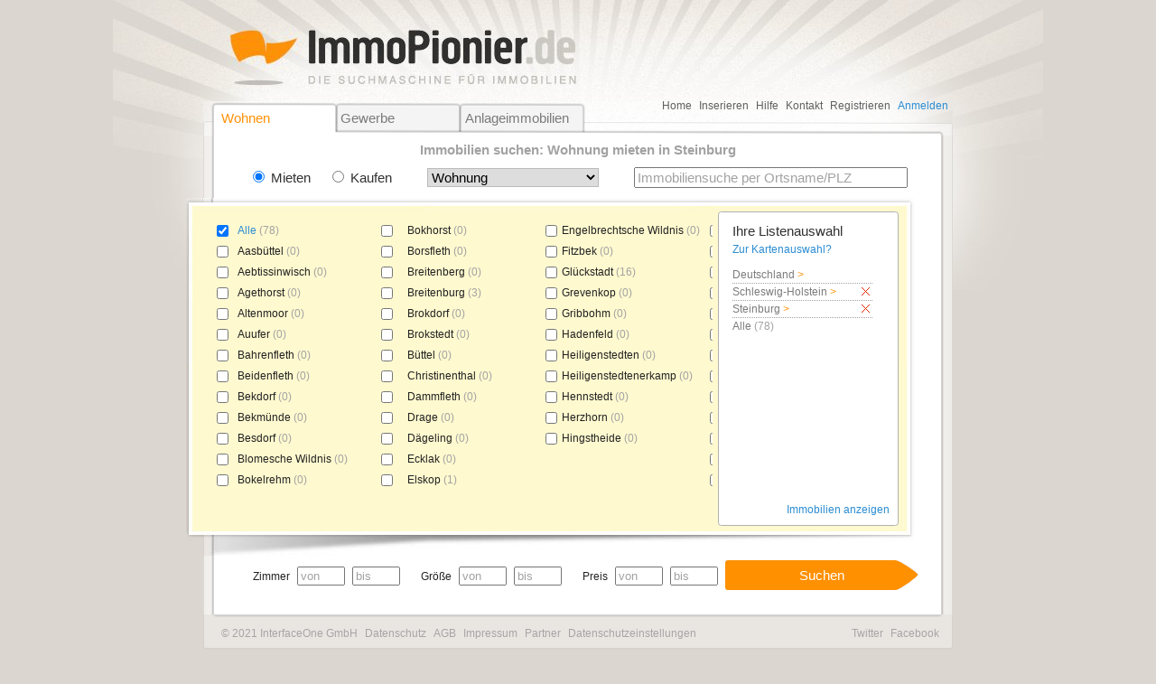

--- FILE ---
content_type: text/html;charset=UTF-8
request_url: https://www.immopionier.de/immobilie-wohnung-mieten/schleswig-holstein/steinburg.html;jsessionid=90F450DA1563EF8026E7A4D709B8F801
body_size: 9475
content:




























<!DOCTYPE html>



<html lang="de">
















<head>
	<meta http-equiv="Content-Type" content="text/html;charset=UTF-8" />
	
	<meta name="canonical" content="http://www.immopionier.de/immobilie-wohnung-mieten/schleswig-holstein/steinburg.html" />
	
	<meta name="robots" content="index, follow" />
	<meta name="keywords" content="Immobilien, Wohnungen, Wohnung, mieten, Steinburg, Immobiliensuche, Immobiliensuchmaschine" />
	<meta name="description" content="Wohnungen in Steinburg mieten. Die Immobilien der wichtigsten Immobilienportale auf einen Blick bei ImmoPionier - Die Suchmaschine für Immobilien!" />
	
	<link rel="shortcut icon" href="/favicon.ico;jsessionid=E4CE7DEC2C69714280C3F229C7DA1B0B" >
	
	
	<link rel="stylesheet" href="/v8/styles/blueprint/screen.css;jsessionid=E4CE7DEC2C69714280C3F229C7DA1B0B" type="text/css" media="screen, projection" />
	<link rel="stylesheet" href="/v8/styles/blueprint/print.css;jsessionid=E4CE7DEC2C69714280C3F229C7DA1B0B" type="text/css" media="print" />
	<!--[if lt IE 8]>
  		<link rel="stylesheet" href="/v8/styles/blueprint/ie.css;jsessionid=E4CE7DEC2C69714280C3F229C7DA1B0B" type="text/css" media="screen, projection" />
	<![endif]-->
	<link rel="stylesheet" href="/v8/styles/styles.css;jsessionid=E4CE7DEC2C69714280C3F229C7DA1B0B" type="text/css" media="screen, projection" />
	<link rel="stylesheet" href="/v8/styles/styles2.css;jsessionid=E4CE7DEC2C69714280C3F229C7DA1B0B" type="text/css" media="screen, projection" />
	<link rel="stylesheet" href="/v8/styles/jquery.autocomplete.css;jsessionid=E4CE7DEC2C69714280C3F229C7DA1B0B" type="text/css" />

    <script type="text/javascript" src="/resources/dojo/dojo.js;jsessionid=E4CE7DEC2C69714280C3F229C7DA1B0B"></script>
    <script type="text/javascript" src="/v8/scripts/Spring-ext.js;jsessionid=E4CE7DEC2C69714280C3F229C7DA1B0B"></script>
    <script type="text/javascript" src="/v8/scripts/Spring-Dojo-ext.js;jsessionid=E4CE7DEC2C69714280C3F229C7DA1B0B"></script>
	<script type="text/javascript" src="/v8/scripts/jquery-1.12.2.min.js;jsessionid=E4CE7DEC2C69714280C3F229C7DA1B0B"></script>
	<script type="text/javascript" src="/v8/scripts/jquery.autocomplete.js;jsessionid=E4CE7DEC2C69714280C3F229C7DA1B0B"></script>
	<script type="text/javascript" src="/v8/scripts/jquery.tooltip.min.js;jsessionid=E4CE7DEC2C69714280C3F229C7DA1B0B"></script>
    <script type="text/javascript" src="/v8/scripts/immopionier.js;jsessionid=E4CE7DEC2C69714280C3F229C7DA1B0B"></script>
    
	<script type="text/javascript">
		function doRefreshResultSize(){
			$.get('/ajax/resultsize;jsessionid=E4CE7DEC2C69714280C3F229C7DA1B0B', $('#search-form').serialize(), function(data){
	        	$('#do-search').val(data + ' Objekte anzeigen');
	    	});
			$.get('/ajax/resultcounts;jsessionid=E4CE7DEC2C69714280C3F229C7DA1B0B', $('#search-form').serialize(), function(data){
				$.each(data, function(index, value) {  
					var idx = value.indexOf('=');
					if(idx != -1){
						var id = value.substring(0, idx);
						var count = value.substring(idx+1,value.length);
						$('.r'+id).html(' ('+count+')');
						$('.ra'+id).each(function(){
							var title = $(this).attr('tooltipText');
							if(title){
								var idx = title.lastIndexOf('(');
								if(idx != -1){
									title = title.substring(0, idx) + '('+count+')' ;
								}	
								$(this).attr('tooltipText', title);
							}
						});
						$('.rin'+id).each(function(){
							var title = $(this).attr('title');
							if(title) {
								var idx = title.lastIndexOf('(');
								if(idx != -1){
									title = title.substring(0, idx) + '('+count+')' ;
								}	
								$(this).attr('title', title);
							}
						});	
					}
				});
	    	});
		};		
		var timerId = null;
		function refreshResultSize(){
			  var selectedRegion = $('input[name="selectedRegion"]');
			  if((selectedRegion != null) && ($(selectedRegion).val() != "1")){
				clearTimeout(timerId);
				timerId = setTimeout(function(){
							timerId = null;	
		                    doRefreshResultSize();
		                  }, 500);
			  }
		};
		$(document).ready(function() {
		  $('input[type="text"]').addClass("idleField");
	      $('input[type="text"]').focus(function() {
	      	$(this).removeClass("idleField").addClass("focusField");
	    	    if (this.value == this.title){ 
	    	  	    this.value = '';
			    }
				if(this.value != this.title){
		    		this.select();
		    	}
	    	});
	    	$('input[type="text"]').blur(function() {
	    		var value = $.trim(this.value)
	    	    if ((value == '') || (value == this.title)){
	    		    $(this).removeClass("focusField").addClass("idleField");
	    	        if (value == ''){
				  	    this.value = (this.title ? this.title : '');
				    }
				}
	    	});

	    	function format(region) {
	    		return region;
	    	}
	    	$("#regionInput").autocomplete(
	    			'/ajax/suggestregions;jsessionid=E4CE7DEC2C69714280C3F229C7DA1B0B',
	    			{
		    			 type: "post",
	    				 minChars:2,
	    				 multiple: false,
	    					dataType: "json",
	    					parse: function(data) {
	    						return $.map(data, function(row) {
	    							return {
	    								data: row,
	    								value: row,
	    								result: row
	    							}
	    						});
	    					},
	    					formatItem: function(item) {
	    						return format(item);
	    					}

	    			}
	    	); 	
    		// ajax result size preview:
	    	$('#search-form input[type="text"]').keyup(function(){
	    		refreshResultSize();
	    	});  	
	    	$('#search-form input[type="radio"]').change(function(){
	    		refreshResultSize();
	    	});  	
	    	$('#search-form select').change(function(){
	    		refreshResultSize();
	    	});
	    	// do seleted regions:
	    	var update = false;
			$('input:not(:disabled)[type="hidden"][name="location"]').each(function(){
				var regionId = $(this).attr("value");
				var element = document.getElementById("region-select"+regionId);
				var input = document.getElementById("region-input"+regionId);
				if(element.style.visibility == 'hidden'){
					element.style.visibility = 'visible';
				    update = true;
				}
		    });
			$('input:disabled[type="hidden"][name="location"]').each(function(){
				var regionId = $(this).attr("value");
				var element = document.getElementById("region-select"+regionId);
				var input = document.getElementById("region-input"+regionId);
				if(element.style.visibility != 'hidden'){
					element.style.visibility = 'hidden';
				    update = true;
				}
		    });
			if(update){
				updateRegionSelectByMap();
			}
		       
	    	// refresh result size preview when the document is ready
	    	refreshResultSize();
	    	
	    	if($(window).width() < 1170){
		    	$('.container').addClass("container-left");
	    	}
		});
		function submitSearchForm(){
			var form = $('#search-form');
			form.submit();
		};				
	</script>
	
	
	<script src=https://storage.googleapis.com/ba_utils/impi.js></script>
	<script src=https://securepubads.g.doubleclick.net/tag/js/gpt.js></script>
	
	<script type="text/javascript">var _gaq = _gaq || [];_gaq.push(['_setAccount', 'UA-17131002-1']);_gaq.push(['_gat._anonymizeIp']);_gaq.push(['_trackPageview']);(function() {var ga = document.createElement('script'); ga.type = 'text/javascript'; ga.async = true;ga.src = ('https:' == document.location.protocol ? 'https://ssl' : 'http://www') + '.google-analytics.com/ga.js';var s = document.getElementsByTagName('script')[0]; s.parentNode.insertBefore(ga, s);})();</script>
	
	<title>Immobilien suchen: Wohnung mieten in Steinburg - ImmoPionier.de - Die Suchmaschine für Immobilien</title>
</head>
<body class="cookieConsent">


<div class="container showgrid" id="main-home">
  
  
  <div id="adds-right-home">
  
  <script type="text/javascript"> var Ads_BA_ADIDsite = "immopionier.de"; var Ads_BA_ADIDsection = "startseite"; var Ads_BA_keyword = ""; </script>  <!-- impi_adlib.js Skyscraper, 120x600, 160x600  --> <div id='Ads_BA_SKY' ><script type='text/javascript'>Ads_BA_AD('SKY');</script></div>  <!-- Layer-Ad, (out of page) --> <div id='Ads_BA_LAY' ><script type='text/javascript'>Ads_BA_AD('LAY');</script></div>
  </div>
  
  
  
  
  
  <div class="span-59 prepend-5 append-5 last" id="header-living">
    
    
    <div class="span-30 prepend-2 last" id="logo">
        <a href="/;jsessionid=E4CE7DEC2C69714280C3F229C7DA1B0B">
    		<img src="/v8/images/transparent.gif;jsessionid=E4CE7DEC2C69714280C3F229C7DA1B0B" width="440" height="70" alt="ImmoPionier.de - Die Suchmaschine für Immobilien">
    	</a>
    </div>
    
    
    <div class="clear">&nbsp;</div>
    
    <div class="span-29 prepend-3" id="tabs">
      <ul class="menu">
        <li><a class="selected" href="/immobilie-wohnung-mieten/schleswig-holstein/steinburg.html;jsessionid=E4CE7DEC2C69714280C3F229C7DA1B0B">Wohnen</a></li>
        <li><a  href="/gewerbeimmobilie-buero-mieten/schleswig-holstein/steinburg.html;jsessionid=E4CE7DEC2C69714280C3F229C7DA1B0B">Gewerbe</a></li>
        <li style="margin-right: 0px;"><a  href="/anlageimmobilie-zinshaus-kaufen/schleswig-holstein/steinburg.html;jsessionid=E4CE7DEC2C69714280C3F229C7DA1B0B">Anlageimmobilien</a></li>
      </ul>
    </div>
    
    
    <div class="span-25 append-1 last" id="top-menu">
	    

















<div>

  <ul id="top-menu-list" class="login-menu">
    <li><a href="/;jsessionid=E4CE7DEC2C69714280C3F229C7DA1B0B">Home</a></li>
    <li><a href="/immobilien-inserieren.html;jsessionid=E4CE7DEC2C69714280C3F229C7DA1B0B">Inserieren</a></li>
    <li><a href="/faq.html;jsessionid=E4CE7DEC2C69714280C3F229C7DA1B0B">Hilfe</a></li>
    <li><a href="/benutzer/kontakt.html;jsessionid=E4CE7DEC2C69714280C3F229C7DA1B0B">Kontakt</a></li>

    
	
	  <li><a href="/benutzer/registrieren.html;jsessionid=E4CE7DEC2C69714280C3F229C7DA1B0B">Registrieren</a></li>
	  <li><a id="login-name" href="#" onclick="switchVisibility('top-menu-list', 'top-menu-box'); $('#j_username').focus(); return false;">Anmelden</a></li>
	
  </ul>

  
  <div class="span-38 last" id="top-menu-box" style="display: none;">
    <div id="login-box">
      <a href="#" onclick="switchVisibility('top-menu-box', 'top-menu-list'); return false;"><img src="/v8/images/close-ico.gif;jsessionid=E4CE7DEC2C69714280C3F229C7DA1B0B" alt="schließen"></a>
      <span class="hl2">Login</span>
      <form action="/benutzer/login.html;jsessionid=E4CE7DEC2C69714280C3F229C7DA1B0B" method="post">
        <input type="text" name="j_username" id="j_username" value="" /><input type="password" name="j_password" id="j_password" value="" />
        <input type="submit" name="Button" value="Einloggen" />
        <input type="hidden" name="targetUrl" value="/immobilie-wohnung-mieten/schleswig-holstein/steinburg.html"/>
      </form>
      <p>
        <a href="/benutzer/registrieren.html;jsessionid=E4CE7DEC2C69714280C3F229C7DA1B0B">Registrieren</a>
        <a href="/benutzer/passwort-vergessen.html;jsessionid=E4CE7DEC2C69714280C3F229C7DA1B0B">Passwort vergessen?</a>
      </p>
    </div>
  </div>
</div>

    </div>
  
  </div>
  
  
  

  <div class="span-69" id="home-content">
    <div class="span-51 prepend-9 append-9" id="home-title">
      <h1>Immobilien suchen: Wohnung mieten in Steinburg</h1>
    </div>
      <form id="search-form" action="steinburg.html" method="POST">
    <div class="span-51 prepend-9 append-9" id="object-type">
        <input class="false" type="radio" name="buy" value="false" checked="checked" > Mieten
        <input class="" type="radio" name="buy" value="true" > Kaufen
        <select class="1" id="typeId" name="typeId">
          
          <option value="1" selected="true">Wohnung </option>
          
          <option value="2" >Haus </option>
          
          <option value="3" >Garage </option>
          
          <option value="4" >Grundstück </option>
          
          <option value="5" >Wohngemeinschaft </option>
          
		</select>
        <input type="text" id="regionInput" name="locationsString" title="Immobiliensuche per Ortsname/PLZ" value="Immobiliensuche per Ortsname/PLZ" >
    </div>
    
    



































<div id="regions-area" class="span-55 prepend-5 append-9">
	<div id="regions-area-data" title="966"></div>
	<input type=hidden id="selectedRegion" name="selectedRegion" value="966"/>
	
	
  		
    <!-- START der gelben Box -->
    <div id="yellow-box-plain">
        <!-- START Liste mit den Checkboxen -->
        <div id="check-list" style="overflow: auto;">
           <table>
            <tr>
            
            <td>
			<table cellspacing="0" style="width: 180px; margin-bottom: 0;">
                
                
                
                
                
                <tr>
                  <td>
                      <input type="checkbox"  name="location" value="966" class="rin966" title="Alle (78)" onChange="checkSelectAll(this); updateRegionSelectList(); refreshResultSize();" checked="checked"/>
                  </td>
                  <td>
              			
              			    
              			    
							<a id="region966" onMouseDown="clearRegionInputText(); this.href=appendGetParams('/immobilie-wohnung-mieten/schleswig-holstein/steinburg.html;jsessionid=E4CE7DEC2C69714280C3F229C7DA1B0B', serializeForm('search-form', 'selectedRegion', 'location'), 'roomCountMin,roomCountMax,livingSpaceMin,livingSpaceMax,priceMin,priceMax,locationString');" href="/immobilie-wohnung-mieten/schleswig-holstein/steinburg.html;jsessionid=E4CE7DEC2C69714280C3F229C7DA1B0B">Alle</a>
						
						
						<span class="r966" >(78)</span>
						
				  </td>
                </tr>
                
                
                
                
                
                <tr>
                  <td>
                      <input type="checkbox"  name="location" value="967" class="rin967" title="Aasbüttel (0)" onChange="checkSelectAll(this); updateRegionSelectList(); refreshResultSize();" />
                  </td>
                  <td>
              			 
              				Aasbüttel
              			
						
						<span class="r967" >(0)</span>
						
				  </td>
                </tr>
                
                
                
                
                
                <tr>
                  <td>
                      <input type="checkbox"  name="location" value="968" class="rin968" title="Aebtissinwisch (0)" onChange="checkSelectAll(this); updateRegionSelectList(); refreshResultSize();" />
                  </td>
                  <td>
              			 
              				Aebtissinwisch
              			
						
						<span class="r968" >(0)</span>
						
				  </td>
                </tr>
                
                
                
                
                
                <tr>
                  <td>
                      <input type="checkbox"  name="location" value="969" class="rin969" title="Agethorst (0)" onChange="checkSelectAll(this); updateRegionSelectList(); refreshResultSize();" />
                  </td>
                  <td>
              			 
              				Agethorst
              			
						
						<span class="r969" >(0)</span>
						
				  </td>
                </tr>
                
                
                
                
                
                <tr>
                  <td>
                      <input type="checkbox"  name="location" value="970" class="rin970" title="Altenmoor (0)" onChange="checkSelectAll(this); updateRegionSelectList(); refreshResultSize();" />
                  </td>
                  <td>
              			 
              				Altenmoor
              			
						
						<span class="r970" >(0)</span>
						
				  </td>
                </tr>
                
                
                
                
                
                <tr>
                  <td>
                      <input type="checkbox"  name="location" value="971" class="rin971" title="Auufer (0)" onChange="checkSelectAll(this); updateRegionSelectList(); refreshResultSize();" />
                  </td>
                  <td>
              			 
              				Auufer
              			
						
						<span class="r971" >(0)</span>
						
				  </td>
                </tr>
                
                
                
                
                
                <tr>
                  <td>
                      <input type="checkbox"  name="location" value="972" class="rin972" title="Bahrenfleth (0)" onChange="checkSelectAll(this); updateRegionSelectList(); refreshResultSize();" />
                  </td>
                  <td>
              			 
              				Bahrenfleth
              			
						
						<span class="r972" >(0)</span>
						
				  </td>
                </tr>
                
                
                
                
                
                <tr>
                  <td>
                      <input type="checkbox"  name="location" value="973" class="rin973" title="Beidenfleth (0)" onChange="checkSelectAll(this); updateRegionSelectList(); refreshResultSize();" />
                  </td>
                  <td>
              			 
              				Beidenfleth
              			
						
						<span class="r973" >(0)</span>
						
				  </td>
                </tr>
                
                
                
                
                
                <tr>
                  <td>
                      <input type="checkbox"  name="location" value="974" class="rin974" title="Bekdorf (0)" onChange="checkSelectAll(this); updateRegionSelectList(); refreshResultSize();" />
                  </td>
                  <td>
              			 
              				Bekdorf
              			
						
						<span class="r974" >(0)</span>
						
				  </td>
                </tr>
                
                
                
                
                
                <tr>
                  <td>
                      <input type="checkbox"  name="location" value="975" class="rin975" title="Bekmünde (0)" onChange="checkSelectAll(this); updateRegionSelectList(); refreshResultSize();" />
                  </td>
                  <td>
              			 
              				Bekmünde
              			
						
						<span class="r975" >(0)</span>
						
				  </td>
                </tr>
                
                
                
                
                
                <tr>
                  <td>
                      <input type="checkbox"  name="location" value="976" class="rin976" title="Besdorf (0)" onChange="checkSelectAll(this); updateRegionSelectList(); refreshResultSize();" />
                  </td>
                  <td>
              			 
              				Besdorf
              			
						
						<span class="r976" >(0)</span>
						
				  </td>
                </tr>
                
                
                
                
                
                <tr>
                  <td>
                      <input type="checkbox"  name="location" value="977" class="rin977" title="Blomesche Wildnis (0)" onChange="checkSelectAll(this); updateRegionSelectList(); refreshResultSize();" />
                  </td>
                  <td>
              			 
              				Blomesche Wildnis
              			
						
						<span class="r977" >(0)</span>
						
				  </td>
                </tr>
                
                
                
                
                
                <tr>
                  <td>
                      <input type="checkbox"  name="location" value="978" class="rin978" title="Bokelrehm (0)" onChange="checkSelectAll(this); updateRegionSelectList(); refreshResultSize();" />
                  </td>
                  <td>
              			 
              				Bokelrehm
              			
						
						<span class="r978" >(0)</span>
						
				  </td>
                </tr>
                
            </table>
            </td>
            
            <td>
			<table cellspacing="0" style="width: 180px; margin-bottom: 0;">
                
                
                
                
                
                <tr>
                  <td>
                      <input type="checkbox"  name="location" value="979" class="rin979" title="Bokhorst (0)" onChange="checkSelectAll(this); updateRegionSelectList(); refreshResultSize();" />
                  </td>
                  <td>
              			 
              				Bokhorst
              			
						
						<span class="r979" >(0)</span>
						
				  </td>
                </tr>
                
                
                
                
                
                <tr>
                  <td>
                      <input type="checkbox"  name="location" value="980" class="rin980" title="Borsfleth (0)" onChange="checkSelectAll(this); updateRegionSelectList(); refreshResultSize();" />
                  </td>
                  <td>
              			 
              				Borsfleth
              			
						
						<span class="r980" >(0)</span>
						
				  </td>
                </tr>
                
                
                
                
                
                <tr>
                  <td>
                      <input type="checkbox"  name="location" value="981" class="rin981" title="Breitenberg (0)" onChange="checkSelectAll(this); updateRegionSelectList(); refreshResultSize();" />
                  </td>
                  <td>
              			 
              				Breitenberg
              			
						
						<span class="r981" >(0)</span>
						
				  </td>
                </tr>
                
                
                
                
                
                <tr>
                  <td>
                      <input type="checkbox"  name="location" value="982" class="rin982" title="Breitenburg (3)" onChange="checkSelectAll(this); updateRegionSelectList(); refreshResultSize();" />
                  </td>
                  <td>
              			 
              				Breitenburg
              			
						
						<span class="r982" >(3)</span>
						
				  </td>
                </tr>
                
                
                
                
                
                <tr>
                  <td>
                      <input type="checkbox"  name="location" value="983" class="rin983" title="Brokdorf (0)" onChange="checkSelectAll(this); updateRegionSelectList(); refreshResultSize();" />
                  </td>
                  <td>
              			 
              				Brokdorf
              			
						
						<span class="r983" >(0)</span>
						
				  </td>
                </tr>
                
                
                
                
                
                <tr>
                  <td>
                      <input type="checkbox"  name="location" value="984" class="rin984" title="Brokstedt (0)" onChange="checkSelectAll(this); updateRegionSelectList(); refreshResultSize();" />
                  </td>
                  <td>
              			 
              				Brokstedt
              			
						
						<span class="r984" >(0)</span>
						
				  </td>
                </tr>
                
                
                
                
                
                <tr>
                  <td>
                      <input type="checkbox"  name="location" value="985" class="rin985" title="Büttel (0)" onChange="checkSelectAll(this); updateRegionSelectList(); refreshResultSize();" />
                  </td>
                  <td>
              			 
              				Büttel
              			
						
						<span class="r985" >(0)</span>
						
				  </td>
                </tr>
                
                
                
                
                
                <tr>
                  <td>
                      <input type="checkbox"  name="location" value="986" class="rin986" title="Christinenthal (0)" onChange="checkSelectAll(this); updateRegionSelectList(); refreshResultSize();" />
                  </td>
                  <td>
              			 
              				Christinenthal
              			
						
						<span class="r986" >(0)</span>
						
				  </td>
                </tr>
                
                
                
                
                
                <tr>
                  <td>
                      <input type="checkbox"  name="location" value="988" class="rin988" title="Dammfleth (0)" onChange="checkSelectAll(this); updateRegionSelectList(); refreshResultSize();" />
                  </td>
                  <td>
              			 
              				Dammfleth
              			
						
						<span class="r988" >(0)</span>
						
				  </td>
                </tr>
                
                
                
                
                
                <tr>
                  <td>
                      <input type="checkbox"  name="location" value="989" class="rin989" title="Drage (0)" onChange="checkSelectAll(this); updateRegionSelectList(); refreshResultSize();" />
                  </td>
                  <td>
              			 
              				Drage
              			
						
						<span class="r989" >(0)</span>
						
				  </td>
                </tr>
                
                
                
                
                
                <tr>
                  <td>
                      <input type="checkbox"  name="location" value="987" class="rin987" title="Dägeling (0)" onChange="checkSelectAll(this); updateRegionSelectList(); refreshResultSize();" />
                  </td>
                  <td>
              			 
              				Dägeling
              			
						
						<span class="r987" >(0)</span>
						
				  </td>
                </tr>
                
                
                
                
                
                <tr>
                  <td>
                      <input type="checkbox"  name="location" value="990" class="rin990" title="Ecklak (0)" onChange="checkSelectAll(this); updateRegionSelectList(); refreshResultSize();" />
                  </td>
                  <td>
              			 
              				Ecklak
              			
						
						<span class="r990" >(0)</span>
						
				  </td>
                </tr>
                
                
                
                
                
                <tr>
                  <td>
                      <input type="checkbox"  name="location" value="991" class="rin991" title="Elskop (1)" onChange="checkSelectAll(this); updateRegionSelectList(); refreshResultSize();" />
                  </td>
                  <td>
              			 
              				Elskop
              			
						
						<span class="r991" >(1)</span>
						
				  </td>
                </tr>
                
            </table>
            </td>
            
            <td>
			<table cellspacing="0" style="width: 180px; margin-bottom: 0;">
                
                
                
                
                
                <tr>
                  <td>
                      <input type="checkbox"  name="location" value="992" class="rin992" title="Engelbrechtsche Wildnis (0)" onChange="checkSelectAll(this); updateRegionSelectList(); refreshResultSize();" />
                  </td>
                  <td>
              			 
              				Engelbrechtsche Wildnis
              			
						
						<span class="r992" >(0)</span>
						
				  </td>
                </tr>
                
                
                
                
                
                <tr>
                  <td>
                      <input type="checkbox"  name="location" value="993" class="rin993" title="Fitzbek (0)" onChange="checkSelectAll(this); updateRegionSelectList(); refreshResultSize();" />
                  </td>
                  <td>
              			 
              				Fitzbek
              			
						
						<span class="r993" >(0)</span>
						
				  </td>
                </tr>
                
                
                
                
                
                <tr>
                  <td>
                      <input type="checkbox"  name="location" value="994" class="rin994" title="Glückstadt (16)" onChange="checkSelectAll(this); updateRegionSelectList(); refreshResultSize();" />
                  </td>
                  <td>
              			 
              				Glückstadt
              			
						
						<span class="r994" >(16)</span>
						
				  </td>
                </tr>
                
                
                
                
                
                <tr>
                  <td>
                      <input type="checkbox"  name="location" value="995" class="rin995" title="Grevenkop (0)" onChange="checkSelectAll(this); updateRegionSelectList(); refreshResultSize();" />
                  </td>
                  <td>
              			 
              				Grevenkop
              			
						
						<span class="r995" >(0)</span>
						
				  </td>
                </tr>
                
                
                
                
                
                <tr>
                  <td>
                      <input type="checkbox"  name="location" value="996" class="rin996" title="Gribbohm (0)" onChange="checkSelectAll(this); updateRegionSelectList(); refreshResultSize();" />
                  </td>
                  <td>
              			 
              				Gribbohm
              			
						
						<span class="r996" >(0)</span>
						
				  </td>
                </tr>
                
                
                
                
                
                <tr>
                  <td>
                      <input type="checkbox"  name="location" value="997" class="rin997" title="Hadenfeld (0)" onChange="checkSelectAll(this); updateRegionSelectList(); refreshResultSize();" />
                  </td>
                  <td>
              			 
              				Hadenfeld
              			
						
						<span class="r997" >(0)</span>
						
				  </td>
                </tr>
                
                
                
                
                
                <tr>
                  <td>
                      <input type="checkbox"  name="location" value="998" class="rin998" title="Heiligenstedten (0)" onChange="checkSelectAll(this); updateRegionSelectList(); refreshResultSize();" />
                  </td>
                  <td>
              			 
              				Heiligenstedten
              			
						
						<span class="r998" >(0)</span>
						
				  </td>
                </tr>
                
                
                
                
                
                <tr>
                  <td>
                      <input type="checkbox"  name="location" value="999" class="rin999" title="Heiligenstedtenerkamp (0)" onChange="checkSelectAll(this); updateRegionSelectList(); refreshResultSize();" />
                  </td>
                  <td>
              			 
              				Heiligenstedtenerkamp
              			
						
						<span class="r999" >(0)</span>
						
				  </td>
                </tr>
                
                
                
                
                
                <tr>
                  <td>
                      <input type="checkbox"  name="location" value="1000" class="rin1000" title="Hennstedt (0)" onChange="checkSelectAll(this); updateRegionSelectList(); refreshResultSize();" />
                  </td>
                  <td>
              			 
              				Hennstedt
              			
						
						<span class="r1000" >(0)</span>
						
				  </td>
                </tr>
                
                
                
                
                
                <tr>
                  <td>
                      <input type="checkbox"  name="location" value="1001" class="rin1001" title="Herzhorn (0)" onChange="checkSelectAll(this); updateRegionSelectList(); refreshResultSize();" />
                  </td>
                  <td>
              			 
              				Herzhorn
              			
						
						<span class="r1001" >(0)</span>
						
				  </td>
                </tr>
                
                
                
                
                
                <tr>
                  <td>
                      <input type="checkbox"  name="location" value="1002" class="rin1002" title="Hingstheide (0)" onChange="checkSelectAll(this); updateRegionSelectList(); refreshResultSize();" />
                  </td>
                  <td>
              			 
              				Hingstheide
              			
						
						<span class="r1002" >(0)</span>
						
				  </td>
                </tr>
                
            </table>
            </td>
            
            <td>
			<table cellspacing="0" style="width: 180px; margin-bottom: 0;">
                
                
                
                
                
                <tr>
                  <td>
                      <input type="checkbox"  name="location" value="1003" class="rin1003" title="Hodorf (0)" onChange="checkSelectAll(this); updateRegionSelectList(); refreshResultSize();" />
                  </td>
                  <td>
              			 
              				Hodorf
              			
						
						<span class="r1003" >(0)</span>
						
				  </td>
                </tr>
                
                
                
                
                
                <tr>
                  <td>
                      <input type="checkbox"  name="location" value="1004" class="rin1004" title="Hohenaspe (0)" onChange="checkSelectAll(this); updateRegionSelectList(); refreshResultSize();" />
                  </td>
                  <td>
              			 
              				Hohenaspe
              			
						
						<span class="r1004" >(0)</span>
						
				  </td>
                </tr>
                
                
                
                
                
                <tr>
                  <td>
                      <input type="checkbox"  name="location" value="1005" class="rin1005" title="Hohenfelde (0)" onChange="checkSelectAll(this); updateRegionSelectList(); refreshResultSize();" />
                  </td>
                  <td>
              			 
              				Hohenfelde
              			
						
						<span class="r1005" >(0)</span>
						
				  </td>
                </tr>
                
                
                
                
                
                <tr>
                  <td>
                      <input type="checkbox"  name="location" value="1006" class="rin1006" title="Hohenlockstedt (2)" onChange="checkSelectAll(this); updateRegionSelectList(); refreshResultSize();" />
                  </td>
                  <td>
              			 
              				Hohenlockstedt
              			
						
						<span class="r1006" >(2)</span>
						
				  </td>
                </tr>
                
                
                
                
                
                <tr>
                  <td>
                      <input type="checkbox"  name="location" value="1007" class="rin1007" title="Holstenniendorf (0)" onChange="checkSelectAll(this); updateRegionSelectList(); refreshResultSize();" />
                  </td>
                  <td>
              			 
              				Holstenniendorf
              			
						
						<span class="r1007" >(0)</span>
						
				  </td>
                </tr>
                
                
                
                
                
                <tr>
                  <td>
                      <input type="checkbox"  name="location" value="1008" class="rin1008" title="Horst (Holstein) (2)" onChange="checkSelectAll(this); updateRegionSelectList(); refreshResultSize();" />
                  </td>
                  <td>
              			 
              				Horst (Holstein)
              			
						
						<span class="r1008" >(2)</span>
						
				  </td>
                </tr>
                
                
                
                
                
                <tr>
                  <td>
                      <input type="checkbox"  name="location" value="1009" class="rin1009" title="Huje (0)" onChange="checkSelectAll(this); updateRegionSelectList(); refreshResultSize();" />
                  </td>
                  <td>
              			 
              				Huje
              			
						
						<span class="r1009" >(0)</span>
						
				  </td>
                </tr>
                
                
                
                
                
                <tr>
                  <td>
                      <input type="checkbox"  name="location" value="1010" class="rin1010" title="Itzehoe (38)" onChange="checkSelectAll(this); updateRegionSelectList(); refreshResultSize();" />
                  </td>
                  <td>
              			 
              				Itzehoe
              			
						
						<span class="r1010" >(38)</span>
						
				  </td>
                </tr>
                
                
                
                
                
                <tr>
                  <td>
                      <input type="checkbox"  name="location" value="1011" class="rin1011" title="Kaaks (0)" onChange="checkSelectAll(this); updateRegionSelectList(); refreshResultSize();" />
                  </td>
                  <td>
              			 
              				Kaaks
              			
						
						<span class="r1011" >(0)</span>
						
				  </td>
                </tr>
                
                
                
                
                
                <tr>
                  <td>
                      <input type="checkbox"  name="location" value="1012" class="rin1012" title="Kaisborstel (0)" onChange="checkSelectAll(this); updateRegionSelectList(); refreshResultSize();" />
                  </td>
                  <td>
              			 
              				Kaisborstel
              			
						
						<span class="r1012" >(0)</span>
						
				  </td>
                </tr>
                
                
                
                
                
                <tr>
                  <td>
                      <input type="checkbox"  name="location" value="1013" class="rin1013" title="Kellinghusen (7)" onChange="checkSelectAll(this); updateRegionSelectList(); refreshResultSize();" />
                  </td>
                  <td>
              			 
              				Kellinghusen
              			
						
						<span class="r1013" >(7)</span>
						
				  </td>
                </tr>
                
                
                
                
                
                <tr>
                  <td>
                      <input type="checkbox"  name="location" value="1014" class="rin1014" title="Kiebitzreihe (0)" onChange="checkSelectAll(this); updateRegionSelectList(); refreshResultSize();" />
                  </td>
                  <td>
              			 
              				Kiebitzreihe
              			
						
						<span class="r1014" >(0)</span>
						
				  </td>
                </tr>
                
                
                
                
                
                <tr>
                  <td>
                      <input type="checkbox"  name="location" value="1015" class="rin1015" title="Kleve (0)" onChange="checkSelectAll(this); updateRegionSelectList(); refreshResultSize();" />
                  </td>
                  <td>
              			 
              				Kleve
              			
						
						<span class="r1015" >(0)</span>
						
				  </td>
                </tr>
                
            </table>
            </td>
            
            <td>
			<table cellspacing="0" style="width: 180px; margin-bottom: 0;">
                
                
                
                
                
                <tr>
                  <td>
                      <input type="checkbox"  name="location" value="1077" class="rin1077" title="Kollmar (0)" onChange="checkSelectAll(this); updateRegionSelectList(); refreshResultSize();" />
                  </td>
                  <td>
              			 
              				Kollmar
              			
						
						<span class="r1077" >(0)</span>
						
				  </td>
                </tr>
                
                
                
                
                
                <tr>
                  <td>
                      <input type="checkbox"  name="location" value="1016" class="rin1016" title="Kollmoor (0)" onChange="checkSelectAll(this); updateRegionSelectList(); refreshResultSize();" />
                  </td>
                  <td>
              			 
              				Kollmoor
              			
						
						<span class="r1016" >(0)</span>
						
				  </td>
                </tr>
                
                
                
                
                
                <tr>
                  <td>
                      <input type="checkbox"  name="location" value="1017" class="rin1017" title="Krempdorf (0)" onChange="checkSelectAll(this); updateRegionSelectList(); refreshResultSize();" />
                  </td>
                  <td>
              			 
              				Krempdorf
              			
						
						<span class="r1017" >(0)</span>
						
				  </td>
                </tr>
                
                
                
                
                
                <tr>
                  <td>
                      <input type="checkbox"  name="location" value="1018" class="rin1018" title="Krempe (0)" onChange="checkSelectAll(this); updateRegionSelectList(); refreshResultSize();" />
                  </td>
                  <td>
              			 
              				Krempe
              			
						
						<span class="r1018" >(0)</span>
						
				  </td>
                </tr>
                
                
                
                
                
                <tr>
                  <td>
                      <input type="checkbox"  name="location" value="1019" class="rin1019" title="Kremperheide (0)" onChange="checkSelectAll(this); updateRegionSelectList(); refreshResultSize();" />
                  </td>
                  <td>
              			 
              				Kremperheide
              			
						
						<span class="r1019" >(0)</span>
						
				  </td>
                </tr>
                
                
                
                
                
                <tr>
                  <td>
                      <input type="checkbox"  name="location" value="1020" class="rin1020" title="Krempermoor (0)" onChange="checkSelectAll(this); updateRegionSelectList(); refreshResultSize();" />
                  </td>
                  <td>
              			 
              				Krempermoor
              			
						
						<span class="r1020" >(0)</span>
						
				  </td>
                </tr>
                
                
                
                
                
                <tr>
                  <td>
                      <input type="checkbox"  name="location" value="1021" class="rin1021" title="Kronsmoor (0)" onChange="checkSelectAll(this); updateRegionSelectList(); refreshResultSize();" />
                  </td>
                  <td>
              			 
              				Kronsmoor
              			
						
						<span class="r1021" >(0)</span>
						
				  </td>
                </tr>
                
                
                
                
                
                <tr>
                  <td>
                      <input type="checkbox"  name="location" value="1022" class="rin1022" title="Krummendiek (0)" onChange="checkSelectAll(this); updateRegionSelectList(); refreshResultSize();" />
                  </td>
                  <td>
              			 
              				Krummendiek
              			
						
						<span class="r1022" >(0)</span>
						
				  </td>
                </tr>
                
                
                
                
                
                <tr>
                  <td>
                      <input type="checkbox"  name="location" value="1023" class="rin1023" title="Kudensee (0)" onChange="checkSelectAll(this); updateRegionSelectList(); refreshResultSize();" />
                  </td>
                  <td>
              			 
              				Kudensee
              			
						
						<span class="r1023" >(0)</span>
						
				  </td>
                </tr>
                
                
                
                
                
                <tr>
                  <td>
                      <input type="checkbox"  name="location" value="1025" class="rin1025" title="Landrecht (0)" onChange="checkSelectAll(this); updateRegionSelectList(); refreshResultSize();" />
                  </td>
                  <td>
              			 
              				Landrecht
              			
						
						<span class="r1025" >(0)</span>
						
				  </td>
                </tr>
                
                
                
                
                
                <tr>
                  <td>
                      <input type="checkbox"  name="location" value="1026" class="rin1026" title="Landscheide (0)" onChange="checkSelectAll(this); updateRegionSelectList(); refreshResultSize();" />
                  </td>
                  <td>
              			 
              				Landscheide
              			
						
						<span class="r1026" >(0)</span>
						
				  </td>
                </tr>
                
                
                
                
                
                <tr>
                  <td>
                      <input type="checkbox"  name="location" value="1027" class="rin1027" title="Lockstedt (0)" onChange="checkSelectAll(this); updateRegionSelectList(); refreshResultSize();" />
                  </td>
                  <td>
              			 
              				Lockstedt
              			
						
						<span class="r1027" >(0)</span>
						
				  </td>
                </tr>
                
                
                
                
                
                <tr>
                  <td>
                      <input type="checkbox"  name="location" value="1028" class="rin1028" title="Lohbarbek (0)" onChange="checkSelectAll(this); updateRegionSelectList(); refreshResultSize();" />
                  </td>
                  <td>
              			 
              				Lohbarbek
              			
						
						<span class="r1028" >(0)</span>
						
				  </td>
                </tr>
                
            </table>
            </td>
            
            <td>
			<table cellspacing="0" style="width: 180px; margin-bottom: 0;">
                
                
                
                
                
                <tr>
                  <td>
                      <input type="checkbox"  name="location" value="1029" class="rin1029" title="Looft (0)" onChange="checkSelectAll(this); updateRegionSelectList(); refreshResultSize();" />
                  </td>
                  <td>
              			 
              				Looft
              			
						
						<span class="r1029" >(0)</span>
						
				  </td>
                </tr>
                
                
                
                
                
                <tr>
                  <td>
                      <input type="checkbox"  name="location" value="1024" class="rin1024" title="Lägerdorf (5)" onChange="checkSelectAll(this); updateRegionSelectList(); refreshResultSize();" />
                  </td>
                  <td>
              			 
              				Lägerdorf
              			
						
						<span class="r1024" >(5)</span>
						
				  </td>
                </tr>
                
                
                
                
                
                <tr>
                  <td>
                      <input type="checkbox"  name="location" value="1030" class="rin1030" title="Mehlbek (0)" onChange="checkSelectAll(this); updateRegionSelectList(); refreshResultSize();" />
                  </td>
                  <td>
              			 
              				Mehlbek
              			
						
						<span class="r1030" >(0)</span>
						
				  </td>
                </tr>
                
                
                
                
                
                <tr>
                  <td>
                      <input type="checkbox"  name="location" value="1031" class="rin1031" title="Moordiek (0)" onChange="checkSelectAll(this); updateRegionSelectList(); refreshResultSize();" />
                  </td>
                  <td>
              			 
              				Moordiek
              			
						
						<span class="r1031" >(0)</span>
						
				  </td>
                </tr>
                
                
                
                
                
                <tr>
                  <td>
                      <input type="checkbox"  name="location" value="1032" class="rin1032" title="Moorhusen (0)" onChange="checkSelectAll(this); updateRegionSelectList(); refreshResultSize();" />
                  </td>
                  <td>
              			 
              				Moorhusen
              			
						
						<span class="r1032" >(0)</span>
						
				  </td>
                </tr>
                
                
                
                
                
                <tr>
                  <td>
                      <input type="checkbox"  name="location" value="1033" class="rin1033" title="Mühlenbarbek (0)" onChange="checkSelectAll(this); updateRegionSelectList(); refreshResultSize();" />
                  </td>
                  <td>
              			 
              				Mühlenbarbek
              			
						
						<span class="r1033" >(0)</span>
						
				  </td>
                </tr>
                
                
                
                
                
                <tr>
                  <td>
                      <input type="checkbox"  name="location" value="1034" class="rin1034" title="Münsterdorf (0)" onChange="checkSelectAll(this); updateRegionSelectList(); refreshResultSize();" />
                  </td>
                  <td>
              			 
              				Münsterdorf
              			
						
						<span class="r1034" >(0)</span>
						
				  </td>
                </tr>
                
                
                
                
                
                <tr>
                  <td>
                      <input type="checkbox"  name="location" value="1035" class="rin1035" title="Neuenbrook (0)" onChange="checkSelectAll(this); updateRegionSelectList(); refreshResultSize();" />
                  </td>
                  <td>
              			 
              				Neuenbrook
              			
						
						<span class="r1035" >(0)</span>
						
				  </td>
                </tr>
                
                
                
                
                
                <tr>
                  <td>
                      <input type="checkbox"  name="location" value="1036" class="rin1036" title="Neuendorf b. Elmshorn (0)" onChange="checkSelectAll(this); updateRegionSelectList(); refreshResultSize();" />
                  </td>
                  <td>
              			 
              				Neuendorf b. Elmshorn
              			
						
						<span class="r1036" >(0)</span>
						
				  </td>
                </tr>
                
                
                
                
                
                <tr>
                  <td>
                      <input type="checkbox"  name="location" value="1078" class="rin1078" title="Neuendorf-Sachsenbande (0)" onChange="checkSelectAll(this); updateRegionSelectList(); refreshResultSize();" />
                  </td>
                  <td>
              			 
              				Neuendorf-Sachsenbande
              			
						
						<span class="r1078" >(0)</span>
						
				  </td>
                </tr>
                
                
                
                
                
                <tr>
                  <td>
                      <input type="checkbox"  name="location" value="1037" class="rin1037" title="Nienbüttel (0)" onChange="checkSelectAll(this); updateRegionSelectList(); refreshResultSize();" />
                  </td>
                  <td>
              			 
              				Nienbüttel
              			
						
						<span class="r1037" >(0)</span>
						
				  </td>
                </tr>
                
            </table>
            </td>
            
            <td>
			<table cellspacing="0" style="width: 180px; margin-bottom: 0;">
                
                
                
                
                
                <tr>
                  <td>
                      <input type="checkbox"  name="location" value="1038" class="rin1038" title="Nortorf (0)" onChange="checkSelectAll(this); updateRegionSelectList(); refreshResultSize();" />
                  </td>
                  <td>
              			 
              				Nortorf
              			
						
						<span class="r1038" >(0)</span>
						
				  </td>
                </tr>
                
                
                
                
                
                <tr>
                  <td>
                      <input type="checkbox"  name="location" value="1039" class="rin1039" title="Nutteln (0)" onChange="checkSelectAll(this); updateRegionSelectList(); refreshResultSize();" />
                  </td>
                  <td>
              			 
              				Nutteln
              			
						
						<span class="r1039" >(0)</span>
						
				  </td>
                </tr>
                
                
                
                
                
                <tr>
                  <td>
                      <input type="checkbox"  name="location" value="1040" class="rin1040" title="Oelixdorf (0)" onChange="checkSelectAll(this); updateRegionSelectList(); refreshResultSize();" />
                  </td>
                  <td>
              			 
              				Oelixdorf
              			
						
						<span class="r1040" >(0)</span>
						
				  </td>
                </tr>
                
                
                
                
                
                <tr>
                  <td>
                      <input type="checkbox"  name="location" value="1041" class="rin1041" title="Oeschebüttel (0)" onChange="checkSelectAll(this); updateRegionSelectList(); refreshResultSize();" />
                  </td>
                  <td>
              			 
              				Oeschebüttel
              			
						
						<span class="r1041" >(0)</span>
						
				  </td>
                </tr>
                
                
                
                
                
                <tr>
                  <td>
                      <input type="checkbox"  name="location" value="1042" class="rin1042" title="Oldenborstel (0)" onChange="checkSelectAll(this); updateRegionSelectList(); refreshResultSize();" />
                  </td>
                  <td>
              			 
              				Oldenborstel
              			
						
						<span class="r1042" >(0)</span>
						
				  </td>
                </tr>
                
                
                
                
                
                <tr>
                  <td>
                      <input type="checkbox"  name="location" value="1043" class="rin1043" title="Oldendorf (0)" onChange="checkSelectAll(this); updateRegionSelectList(); refreshResultSize();" />
                  </td>
                  <td>
              			 
              				Oldendorf
              			
						
						<span class="r1043" >(0)</span>
						
				  </td>
                </tr>
                
                
                
                
                
                <tr>
                  <td>
                      <input type="checkbox"  name="location" value="1044" class="rin1044" title="Ottenbüttel (0)" onChange="checkSelectAll(this); updateRegionSelectList(); refreshResultSize();" />
                  </td>
                  <td>
              			 
              				Ottenbüttel
              			
						
						<span class="r1044" >(0)</span>
						
				  </td>
                </tr>
                
                
                
                
                
                <tr>
                  <td>
                      <input type="checkbox"  name="location" value="1045" class="rin1045" title="Peissen (0)" onChange="checkSelectAll(this); updateRegionSelectList(); refreshResultSize();" />
                  </td>
                  <td>
              			 
              				Peissen
              			
						
						<span class="r1045" >(0)</span>
						
				  </td>
                </tr>
                
                
                
                
                
                <tr>
                  <td>
                      <input type="checkbox"  name="location" value="1047" class="rin1047" title="Poyenberg (0)" onChange="checkSelectAll(this); updateRegionSelectList(); refreshResultSize();" />
                  </td>
                  <td>
              			 
              				Poyenberg
              			
						
						<span class="r1047" >(0)</span>
						
				  </td>
                </tr>
                
                
                
                
                
                <tr>
                  <td>
                      <input type="checkbox"  name="location" value="1048" class="rin1048" title="Puls (1)" onChange="checkSelectAll(this); updateRegionSelectList(); refreshResultSize();" />
                  </td>
                  <td>
              			 
              				Puls
              			
						
						<span class="r1048" >(1)</span>
						
				  </td>
                </tr>
                
                
                
                
                
                <tr>
                  <td>
                      <input type="checkbox"  name="location" value="1046" class="rin1046" title="Pöschendorf (0)" onChange="checkSelectAll(this); updateRegionSelectList(); refreshResultSize();" />
                  </td>
                  <td>
              			 
              				Pöschendorf
              			
						
						<span class="r1046" >(0)</span>
						
				  </td>
                </tr>
                
                
                
                
                
                <tr>
                  <td>
                      <input type="checkbox"  name="location" value="1049" class="rin1049" title="Quarnstedt (0)" onChange="checkSelectAll(this); updateRegionSelectList(); refreshResultSize();" />
                  </td>
                  <td>
              			 
              				Quarnstedt
              			
						
						<span class="r1049" >(0)</span>
						
				  </td>
                </tr>
                
                
                
                
                
                <tr>
                  <td>
                      <input type="checkbox"  name="location" value="1050" class="rin1050" title="Rade (0)" onChange="checkSelectAll(this); updateRegionSelectList(); refreshResultSize();" />
                  </td>
                  <td>
              			 
              				Rade
              			
						
						<span class="r1050" >(0)</span>
						
				  </td>
                </tr>
                
            </table>
            </td>
            
            <td>
			<table cellspacing="0" style="width: 180px; margin-bottom: 0;">
                
                
                
                
                
                <tr>
                  <td>
                      <input type="checkbox"  name="location" value="1051" class="rin1051" title="Reher (0)" onChange="checkSelectAll(this); updateRegionSelectList(); refreshResultSize();" />
                  </td>
                  <td>
              			 
              				Reher
              			
						
						<span class="r1051" >(0)</span>
						
				  </td>
                </tr>
                
                
                
                
                
                <tr>
                  <td>
                      <input type="checkbox"  name="location" value="1052" class="rin1052" title="Rethwisch (0)" onChange="checkSelectAll(this); updateRegionSelectList(); refreshResultSize();" />
                  </td>
                  <td>
              			 
              				Rethwisch
              			
						
						<span class="r1052" >(0)</span>
						
				  </td>
                </tr>
                
                
                
                
                
                <tr>
                  <td>
                      <input type="checkbox"  name="location" value="1053" class="rin1053" title="Rosdorf (0)" onChange="checkSelectAll(this); updateRegionSelectList(); refreshResultSize();" />
                  </td>
                  <td>
              			 
              				Rosdorf
              			
						
						<span class="r1053" >(0)</span>
						
				  </td>
                </tr>
                
                
                
                
                
                <tr>
                  <td>
                      <input type="checkbox"  name="location" value="1054" class="rin1054" title="Sankt Margarethen (0)" onChange="checkSelectAll(this); updateRegionSelectList(); refreshResultSize();" />
                  </td>
                  <td>
              			 
              				Sankt Margarethen
              			
						
						<span class="r1054" >(0)</span>
						
				  </td>
                </tr>
                
                
                
                
                
                <tr>
                  <td>
                      <input type="checkbox"  name="location" value="1055" class="rin1055" title="Sarlhusen (0)" onChange="checkSelectAll(this); updateRegionSelectList(); refreshResultSize();" />
                  </td>
                  <td>
              			 
              				Sarlhusen
              			
						
						<span class="r1055" >(0)</span>
						
				  </td>
                </tr>
                
                
                
                
                
                <tr>
                  <td>
                      <input type="checkbox"  name="location" value="1056" class="rin1056" title="Schenefeld (0)" onChange="checkSelectAll(this); updateRegionSelectList(); refreshResultSize();" />
                  </td>
                  <td>
              			 
              				Schenefeld
              			
						
						<span class="r1056" >(0)</span>
						
				  </td>
                </tr>
                
                
                
                
                
                <tr>
                  <td>
                      <input type="checkbox"  name="location" value="1057" class="rin1057" title="Schlotfeld (0)" onChange="checkSelectAll(this); updateRegionSelectList(); refreshResultSize();" />
                  </td>
                  <td>
              			 
              				Schlotfeld
              			
						
						<span class="r1057" >(0)</span>
						
				  </td>
                </tr>
                
                
                
                
                
                <tr>
                  <td>
                      <input type="checkbox"  name="location" value="1058" class="rin1058" title="Siezbüttel (0)" onChange="checkSelectAll(this); updateRegionSelectList(); refreshResultSize();" />
                  </td>
                  <td>
              			 
              				Siezbüttel
              			
						
						<span class="r1058" >(0)</span>
						
				  </td>
                </tr>
                
                
                
                
                
                <tr>
                  <td>
                      <input type="checkbox"  name="location" value="1059" class="rin1059" title="Silzen (0)" onChange="checkSelectAll(this); updateRegionSelectList(); refreshResultSize();" />
                  </td>
                  <td>
              			 
              				Silzen
              			
						
						<span class="r1059" >(0)</span>
						
				  </td>
                </tr>
                
                
                
                
                
                <tr>
                  <td>
                      <input type="checkbox"  name="location" value="1060" class="rin1060" title="Sommerland (0)" onChange="checkSelectAll(this); updateRegionSelectList(); refreshResultSize();" />
                  </td>
                  <td>
              			 
              				Sommerland
              			
						
						<span class="r1060" >(0)</span>
						
				  </td>
                </tr>
                
                
                
                
                
                <tr>
                  <td>
                      <input type="checkbox"  name="location" value="1061" class="rin1061" title="Stördorf (0)" onChange="checkSelectAll(this); updateRegionSelectList(); refreshResultSize();" />
                  </td>
                  <td>
              			 
              				Stördorf
              			
						
						<span class="r1061" >(0)</span>
						
				  </td>
                </tr>
                
                
                
                
                
                <tr>
                  <td>
                      <input type="checkbox"  name="location" value="1062" class="rin1062" title="Störkathen (0)" onChange="checkSelectAll(this); updateRegionSelectList(); refreshResultSize();" />
                  </td>
                  <td>
              			 
              				Störkathen
              			
						
						<span class="r1062" >(0)</span>
						
				  </td>
                </tr>
                
                
                
                
                
                <tr>
                  <td>
                      <input type="checkbox"  name="location" value="1063" class="rin1063" title="Süderau (0)" onChange="checkSelectAll(this); updateRegionSelectList(); refreshResultSize();" />
                  </td>
                  <td>
              			 
              				Süderau
              			
						
						<span class="r1063" >(0)</span>
						
				  </td>
                </tr>
                
            </table>
            </td>
            
            <td>
			<table cellspacing="0" style="width: 180px; margin-bottom: 0;">
                
                
                
                
                
                <tr>
                  <td>
                      <input type="checkbox"  name="location" value="1064" class="rin1064" title="Vaale (0)" onChange="checkSelectAll(this); updateRegionSelectList(); refreshResultSize();" />
                  </td>
                  <td>
              			 
              				Vaale
              			
						
						<span class="r1064" >(0)</span>
						
				  </td>
                </tr>
                
                
                
                
                
                <tr>
                  <td>
                      <input type="checkbox"  name="location" value="1065" class="rin1065" title="Vaalermoor (0)" onChange="checkSelectAll(this); updateRegionSelectList(); refreshResultSize();" />
                  </td>
                  <td>
              			 
              				Vaalermoor
              			
						
						<span class="r1065" >(0)</span>
						
				  </td>
                </tr>
                
                
                
                
                
                <tr>
                  <td>
                      <input type="checkbox"  name="location" value="1066" class="rin1066" title="Wacken (0)" onChange="checkSelectAll(this); updateRegionSelectList(); refreshResultSize();" />
                  </td>
                  <td>
              			 
              				Wacken
              			
						
						<span class="r1066" >(0)</span>
						
				  </td>
                </tr>
                
                
                
                
                
                <tr>
                  <td>
                      <input type="checkbox"  name="location" value="1067" class="rin1067" title="Warringholz (0)" onChange="checkSelectAll(this); updateRegionSelectList(); refreshResultSize();" />
                  </td>
                  <td>
              			 
              				Warringholz
              			
						
						<span class="r1067" >(0)</span>
						
				  </td>
                </tr>
                
                
                
                
                
                <tr>
                  <td>
                      <input type="checkbox"  name="location" value="1068" class="rin1068" title="Westermoor (0)" onChange="checkSelectAll(this); updateRegionSelectList(); refreshResultSize();" />
                  </td>
                  <td>
              			 
              				Westermoor
              			
						
						<span class="r1068" >(0)</span>
						
				  </td>
                </tr>
                
                
                
                
                
                <tr>
                  <td>
                      <input type="checkbox"  name="location" value="1069" class="rin1069" title="Wewelsfleth (0)" onChange="checkSelectAll(this); updateRegionSelectList(); refreshResultSize();" />
                  </td>
                  <td>
              			 
              				Wewelsfleth
              			
						
						<span class="r1069" >(0)</span>
						
				  </td>
                </tr>
                
                
                
                
                
                <tr>
                  <td>
                      <input type="checkbox"  name="location" value="1070" class="rin1070" title="Wiedenborstel (0)" onChange="checkSelectAll(this); updateRegionSelectList(); refreshResultSize();" />
                  </td>
                  <td>
              			 
              				Wiedenborstel
              			
						
						<span class="r1070" >(0)</span>
						
				  </td>
                </tr>
                
                
                
                
                
                <tr>
                  <td>
                      <input type="checkbox"  name="location" value="1071" class="rin1071" title="Willenscharen (0)" onChange="checkSelectAll(this); updateRegionSelectList(); refreshResultSize();" />
                  </td>
                  <td>
              			 
              				Willenscharen
              			
						
						<span class="r1071" >(0)</span>
						
				  </td>
                </tr>
                
                
                
                
                
                <tr>
                  <td>
                      <input type="checkbox"  name="location" value="1072" class="rin1072" title="Wilster (0)" onChange="checkSelectAll(this); updateRegionSelectList(); refreshResultSize();" />
                  </td>
                  <td>
              			 
              				Wilster
              			
						
						<span class="r1072" >(0)</span>
						
				  </td>
                </tr>
                
                
                
                
                
                <tr>
                  <td>
                      <input type="checkbox"  name="location" value="1073" class="rin1073" title="Winseldorf (0)" onChange="checkSelectAll(this); updateRegionSelectList(); refreshResultSize();" />
                  </td>
                  <td>
              			 
              				Winseldorf
              			
						
						<span class="r1073" >(0)</span>
						
				  </td>
                </tr>
                
                
                
                
                
                <tr>
                  <td>
                      <input type="checkbox"  name="location" value="1074" class="rin1074" title="Wittenbergen (0)" onChange="checkSelectAll(this); updateRegionSelectList(); refreshResultSize();" />
                  </td>
                  <td>
              			 
              				Wittenbergen
              			
						
						<span class="r1074" >(0)</span>
						
				  </td>
                </tr>
                
                
                
                
                
                <tr>
                  <td>
                      <input type="checkbox"  name="location" value="1075" class="rin1075" title="Wrist (3)" onChange="checkSelectAll(this); updateRegionSelectList(); refreshResultSize();" />
                  </td>
                  <td>
              			 
              				Wrist
              			
						
						<span class="r1075" >(3)</span>
						
				  </td>
                </tr>
                
                
                
                
                
                <tr>
                  <td>
                      <input type="checkbox"  name="location" value="1076" class="rin1076" title="Wulfsmoor (0)" onChange="checkSelectAll(this); updateRegionSelectList(); refreshResultSize();" />
                  </td>
                  <td>
              			 
              				Wulfsmoor
              			
						
						<span class="r1076" >(0)</span>
						
				  </td>
                </tr>
                
            </table>
            </td>
            
            </tr>
          </table>
        </div>
        <!-- ENDE Liste mit den Checkboxen -->

        
        <!-- START Liste in Textform -->
        <div id="select-list">
          <span class="hl2">Ihre Listenauswahl</span>
          
          <a id="switch-to-card" href="/immobilie-wohnung-mieten/schleswig-holstein/steinburg.html;jsessionid=E4CE7DEC2C69714280C3F229C7DA1B0B" onMouseDown="clearRegionInputText(); this.href=appendGetParams('/immobilie-wohnung-mieten/schleswig-holstein/steinburg.html;jsessionid=E4CE7DEC2C69714280C3F229C7DA1B0B', serializeForm('search-form', 'listRegions', 'selectedRegion'), 'roomCountMin,roomCountMax,livingSpaceMin,livingSpaceMax,priceMin,priceMax,locationString');">Zur Kartenauswahl?</a>
          <div class="scroll-select">
          <table id="selected-regions-table">
          
          
          
            <tr>
              <td>Deutschland<span class="mark"> &gt;</span></td>
              <td>
                
              </td>
            </tr>
            <tr><td colspan="2" class="seperator"></td></tr>
            
          
            <tr>
              <td>Schleswig-Holstein<span class="mark"> &gt;</span></td>
              <td>
                
                
                
              	<a id="go-parent2" href="/immobilie-wohnung-mieten.html;jsessionid=E4CE7DEC2C69714280C3F229C7DA1B0B" onMouseDown="clearRegionInputText(); this.href=appendGetParams('/immobilie-wohnung-mieten.html;jsessionid=E4CE7DEC2C69714280C3F229C7DA1B0B', serializeForm('search-form', 'selectedRegion', 'location'), 'roomCountMin,roomCountMax,livingSpaceMin,livingSpaceMax,priceMin,priceMax,locationString');"><img src="/v8/images/cross_icon.gif;jsessionid=E4CE7DEC2C69714280C3F229C7DA1B0B"></a>
              	
              </td>
            </tr>
            <tr><td colspan="2" class="seperator"></td></tr>
            
          
            <tr>
              <td>Steinburg<span class="mark"> &gt;</span></td>
              <td>
                
                
                
              	<a id="go-parent966" href="/immobilie-wohnung-mieten/schleswig-holstein.html;jsessionid=E4CE7DEC2C69714280C3F229C7DA1B0B" onMouseDown="clearRegionInputText(); this.href=appendGetParams('/immobilie-wohnung-mieten/schleswig-holstein.html;jsessionid=E4CE7DEC2C69714280C3F229C7DA1B0B', serializeForm('search-form', 'selectedRegion', 'location'), 'roomCountMin,roomCountMax,livingSpaceMin,livingSpaceMax,priceMin,priceMax,locationString');"><img src="/v8/images/cross_icon.gif;jsessionid=E4CE7DEC2C69714280C3F229C7DA1B0B"></a>
              	
              </td>
            </tr>
            <tr><td colspan="2" class="seperator"></td></tr>
            
          
          
          
            <tr class="selected-region-item">
            	<td>Alle<span class="r966"> (78)</span></td>
            	<td></td>
            </tr>
          
          </table>
          </div>
          <div class="show-link"><a href="/schleswig-holstein/steinburg/wohnung-mieten.html;jsessionid=E4CE7DEC2C69714280C3F229C7DA1B0B" onclick="submitSearchForm(); return false;" >Immobilien anzeigen</a></div>
        </div>
        <!-- ENDE Liste in Textform -->
      </div>
      
    <!-- ENDE der gelben Box -->
  	
</div>
    
    <div class="clear"></div>
    
    <img class="span-51 prepend-6 append-9" id="yellow-box-home-shadow" src="/v8/images/yellow-box-home-shadow.jpg;jsessionid=E4CE7DEC2C69714280C3F229C7DA1B0B">

    <div id="object-size" class="span-51 prepend-9 append-9">
        <label for="room-min">Zimmer</label>
        <input id="room-min" type="text" name="roomCountMin" title="von" value="von" >
        <input id="room-max" type="text" name="roomCountMax" title="bis" value="bis" >
        <label for="size-min">Größe</label>                 
        <input id="size-min" type="text" name="livingSpaceMin" title="von" value="von" >
        <input id="size-max" type="text" name="livingSpaceMax" title="bis" value="bis" >
        <label for="price-min">Preis</label>                 
        <input id="price-min" type="text" name="priceMin" title="von" value="von" >
        <input id="price-max" type="text" name="priceMax" title="bis" value="bis" >
        <input id="do-search" type="submit" name="Button" class="orange-arrow" value="Suchen">
    </div>
      
         <input type="hidden" name="sortBy" class="PRICE_ASC" value="PRICE_ASC">
      
         <input type="hidden" name="searchCategory" class="living" value="living">
      
      </form>
  </div>
  
  
  <div class="clear"></div>

  
  
  <div class="span-59 prepend-5 append-5 last" id="footer-home">
    <div class="prepend-3 span-38" id="footer-menu">
      <ul class="menu">
        <li><a href="http://www.interfaceone.de/" target="_blank">© 2021 InterfaceOne GmbH</a></li>
        <li><a href="/agb-datenschutz.html;jsessionid=E4CE7DEC2C69714280C3F229C7DA1B0B">Datenschutz</a></li>
        <li><a href="/agb-datenschutz.html;jsessionid=E4CE7DEC2C69714280C3F229C7DA1B0B">AGB</a></li>
        <li><a href="/impressum.html;jsessionid=E4CE7DEC2C69714280C3F229C7DA1B0B">Impressum</a></li>
        <li><a href="/partner.html;jsessionid=E4CE7DEC2C69714280C3F229C7DA1B0B">Partner</a></li>
        <li><a onclick="Ads_BA_privacyManager(573983)" style="cursor:pointer;">Datenschutzeinstellungen</a></li>
      
      </ul>
    </div>
    
    <div class="span-16 last" id="social-links">
      <ul class="menu">
        <li><a href="http://twitter.com/immopionier" target="_blank">Twitter</a></li>
        <li><a href="http://www.facebook.com/immopionier" target="_blank">Facebook</a></li>
      </ul>
    </div>
    
    <div id="link-cloud">
    	<a href="/;jsessionid=E4CE7DEC2C69714280C3F229C7DA1B0B" title="Immobilien">Immobilien</a>
    	<a href="/immobilie-wohnung-mieten.html;jsessionid=E4CE7DEC2C69714280C3F229C7DA1B0B" title="Wohnung mieten">Wohnungen mieten</a>
    	<a href="/immobilie-wohnung-kaufen.html;jsessionid=E4CE7DEC2C69714280C3F229C7DA1B0B" title="Wohnung kaufen">Wohnungen kaufen</a>
    	<a href="/immobilie-haus-mieten.html;jsessionid=E4CE7DEC2C69714280C3F229C7DA1B0B" title="Haus mieten">Häuser mieten</a>
    	<a href="/immobilie-haus-kaufen.html;jsessionid=E4CE7DEC2C69714280C3F229C7DA1B0B" title="Haus kaufen">Häuser kaufen</a>
    	
    	
    	    
    	  
    	    
    	    <a href="/schleswig-holstein/steinburg/wohnung-mieten-in-wilster.html;jsessionid=E4CE7DEC2C69714280C3F229C7DA1B0B" title="Wohnungen Wilster">Wohnungen Wilster</a>
    	  
    	  
    	
    	    
    	  
    	    
    	    <a href="/schleswig-holstein/steinburg/wohnung-mieten-in-krempe.html;jsessionid=E4CE7DEC2C69714280C3F229C7DA1B0B" title="Wohnungen Krempe">Wohnungen Krempe</a>
    	  
    	  
    	
    	    
    	  
    	    
    	    <a href="/schleswig-holstein/steinburg/wohnung-mieten-in-kellinghusen.html;jsessionid=E4CE7DEC2C69714280C3F229C7DA1B0B" title="Wohnungen Kellinghusen">Wohnungen Kellinghusen</a>
    	  
    	  
    	
    	    
    	  
    	    
    	    <a href="/schleswig-holstein/steinburg/wohnung-mieten-in-itzehoe.html;jsessionid=E4CE7DEC2C69714280C3F229C7DA1B0B" title="Wohnungen Itzehoe">Wohnungen Itzehoe</a>
    	  
    	  
    	
    	    
    	  
    	    
    	    <a href="/schleswig-holstein/steinburg/wohnung-mieten-in-glueckstadt.html;jsessionid=E4CE7DEC2C69714280C3F229C7DA1B0B" title="Wohnungen Glückstadt">Wohnungen Glückstadt</a>
    	  
    	  
    	
    	    
    	  
    	    
    	    <a href="/schleswig-holstein/steinburg/wohnung-mieten-in-wulfsmoor.html;jsessionid=E4CE7DEC2C69714280C3F229C7DA1B0B" title="Wohnungen Wulfsmoor">Wohnungen Wulfsmoor</a>
    	  
    	  
    	
    	    
    	  
    	    
    	    <a href="/schleswig-holstein/steinburg/wohnung-mieten-in-wrist.html;jsessionid=E4CE7DEC2C69714280C3F229C7DA1B0B" title="Wohnungen Wrist">Wohnungen Wrist</a>
    	  
    	  
    	
    	    
    	  
    	    
    	    <a href="/schleswig-holstein/steinburg/wohnung-mieten-in-wittenbergen.html;jsessionid=E4CE7DEC2C69714280C3F229C7DA1B0B" title="Wohnungen Wittenbergen">Wohnungen Wittenbergen</a>
    	  
    	  
    	
    	    
    	  
    	    
    	    <a href="/schleswig-holstein/steinburg/wohnung-mieten-in-winseldorf.html;jsessionid=E4CE7DEC2C69714280C3F229C7DA1B0B" title="Wohnungen Winseldorf">Wohnungen Winseldorf</a>
    	  
    	  
    	
    	    
    	  
    	    
    	    <a href="/schleswig-holstein/steinburg/wohnung-mieten-in-willenscharen.html;jsessionid=E4CE7DEC2C69714280C3F229C7DA1B0B" title="Wohnungen Willenscharen">Wohnungen Willenscharen</a>
    	  
    	  
    	
    	    
    	  
    	    
    	    <a href="/schleswig-holstein/steinburg/wohnung-mieten-in-wiedenborstel.html;jsessionid=E4CE7DEC2C69714280C3F229C7DA1B0B" title="Wohnungen Wiedenborstel">Wohnungen Wiedenborstel</a>
    	  
    	  
    	
    	    
    	  
    	    
    	    <a href="/schleswig-holstein/steinburg/wohnung-mieten-in-wewelsfleth.html;jsessionid=E4CE7DEC2C69714280C3F229C7DA1B0B" title="Wohnungen Wewelsfleth">Wohnungen Wewelsfleth</a>
    	  
    	  
    	
    	    
    	  
    	    
    	    <a href="/schleswig-holstein/steinburg/wohnung-mieten-in-westermoor.html;jsessionid=E4CE7DEC2C69714280C3F229C7DA1B0B" title="Wohnungen Westermoor">Wohnungen Westermoor</a>
    	  
    	  
    	
    	    
    	  
    	    
    	    <a href="/schleswig-holstein/steinburg/wohnung-mieten-in-warringholz.html;jsessionid=E4CE7DEC2C69714280C3F229C7DA1B0B" title="Wohnungen Warringholz">Wohnungen Warringholz</a>
    	  
    	  
    	
    	    
    	  
    	    
    	    <a href="/schleswig-holstein/steinburg/wohnung-mieten-in-wacken.html;jsessionid=E4CE7DEC2C69714280C3F229C7DA1B0B" title="Wohnungen Wacken">Wohnungen Wacken</a>
    	  
    	  
    	
    	    
    	  
    	    
    	    <a href="/schleswig-holstein/steinburg/wohnung-mieten-in-vaalermoor.html;jsessionid=E4CE7DEC2C69714280C3F229C7DA1B0B" title="Wohnungen Vaalermoor">Wohnungen Vaalermoor</a>
    	  
    	  
    </div>
    
  </div>
  
  
</div>




	<script type="text/javascript">
	    $(function() {
			$.get('/ajax/tracking;jsessionid=E4CE7DEC2C69714280C3F229C7DA1B0B', 
					getTrackingParams('home.map'), 
					function(data){});
	    });
	</script>

</body>

</html>

--- FILE ---
content_type: text/css;charset=UTF-8
request_url: https://www.immopionier.de/v8/styles/styles.css;jsessionid=E4CE7DEC2C69714280C3F229C7DA1B0B
body_size: 114596
content:
body { background-color: #dbd6cf; }
body a { text-decoration: none; color: #2a8cd2; }
body a:hover { text-decoration: underline; }
body .span-users-list { width: 740px; float: left; }
body .input-error { background-color: #ffd3cc; }
body .msg-box, body .err-box, body .ok-box, body .warn-box { border: 1px dotted #b1b1b1; -moz-border-radius: 0.3em; -webkit-border-radius: 0.3em; -khtml-border-radius: 0.3em; border-radius: 0.3em; width: auto; min-height: 40px; text-align: left; padding: 5px 5px 5px 55px; margin: 0 20px 10px 0; background: #f3f9fa url("../images/hand-orange-icon.png") no-repeat scroll 20px center; }
body .msg-box p, body .err-box p, body .ok-box p, body .warn-box p { margin: 15px 0 15px 0; }
body .err-box { background: #ffd3cc url("../images/attention-red-icon.png") no-repeat scroll 20px center; }
body .ok-box { background: #d5ef9c url("../images/hand-green-icon.png") no-repeat scroll 20px center; }
body .warn-box { background: #fff9cd url("../images/hand-orange-icon.png") no-repeat scroll 20px center; }
body .yellow-box-180, body .blue-box-180 { width: 180px; padding-top: 3px; margin-bottom: 10px; background: url("../images/yellow-box-top-180.gif") no-repeat top center; }
body .yellow-box-inner-180, body .blue-box-inner-180 { width: 180px; padding-bottom: 4px; background: url("../images/yellow-box-bottom-180.gif") no-repeat bottom center; }
body .yellow-box-content-180, body .blue-box-content-180 { width: 180px; min-height: 20px; padding: 2px 0 2px 0; background: url("../images/yellow-box-bg-180.gif") repeat top center; }
body .box-content { width: auto; padding: 2px 7px; color: #525252; overflow: hidden; }
body .box-content p { margin: 3px 0 3px 0; }
body .box-content .box-hl { color: #525252; display: block; font-size: 15px; font-weight: bold; line-height: 1.1em; margin-bottom: 0.75em; margin-top: 5px; }
body .blue-box-180 { background: url("../images/blue-box-top-180.gif") no-repeat top center; }
body .blue-box-inner-180 { background: url("../images/blue-box-bottom-180.gif") no-repeat bottom center; }
body .blue-box-content-180 { background: url("../images/blue-box-bg-180.gif") repeat top center; }
body .noborder-box-180 { width: 180px; margin-bottom: 10px; }
body .noborder-box-inner-180 { width: 180px; }
body .noborder-box-content-180 { width: 180px; }
body .noborder-box-content-180 .box-content { padding: 0; }
body .faq, body #contact-box, body .plain-box, body .plain-box-noborder, body .error-box { background-color: #f3f9fa; border: 1px dotted #b1b1b1; -moz-border-radius: 0.3em; -webkit-border-radius: 0.3em; width: 737px; margin-bottom: 10px; }
body .faq p, body #contact-box p, body .plain-box p, body .plain-box-noborder p, body .error-box p { color: #525252; margin-left: 16px; }
body .faq h2, body #contact-box h2, body .plain-box h2, body .plain-box-noborder h2, body .error-box h2 { font-size: 15px; font-weight: bold; color: #525252; margin: 16px 0 16px 17px; }
body .faq ul, body #contact-box ul, body .plain-box ul, body .plain-box-noborder ul, body .error-box ul { margin-left: 32px; }
body .faq li, body #contact-box li, body .plain-box li, body .plain-box-noborder li, body .error-box li { padding: 0 0 9px 0; }
body .faq a, body #contact-box a, body .plain-box a, body .plain-box-noborder a, body .error-box a { text-decoration: none; color: #2a8cd2; }
body .faq a:hover, body #contact-box a:hover, body .plain-box a:hover, body .plain-box-noborder a:hover, body .error-box a:hover { text-decoration: underline; }
body .faq .error-box, body #contact-box .error-box, body .plain-box .error-box, body .plain-box-noborder .error-box, body .error-box .error-box { background-color: red; }
body .plain-box-noborder, body .plain-box { background-color: white; }
body .plain-box-noborder h2 span, body .plain-box h2 span { color: #ff9108; }
body .plain-box-noborder p, body .plain-box p { padding: 0 35px 0 18px; margin: 0 0 25px; color: #525252; }
body .plain-box-noborder { background-color: white; border: none; }
body #tooltip { position: absolute; z-index: 3000; border: 2px solid #a2a2a2; background-color: #fff9cd; color: #525252; font-size: 9px; padding: 7px 5px 5px 5px; height: 16px; opacity: 0.85; }
body #main-home { background: url("../images/main-home-bg.jpg") #dbd6cf 0 0 no-repeat scroll; }
body #main { background: url("../images/main-bg.jpg") #dbd6cf 0 0 no-repeat scroll; }
body .container-left { margin: 0; }
body .container { position: relative; height: 600px; }
body .container .bubble { background: url("../images/bubble.gif") top left no-repeat scroll transparent; height: 8px; width: 126px; margin-left: 26px; }
body .container #adds-top { height: 90px; }
body .container #adds-right, body .container #adds-right-home { width: 160px; height: 600px; position: absolute; top: 0; right: -140px; }
body .container #adds-right-home { top: 137px; left: 940px; }
body .container #paginate-top, body .container #paginate-bottom { margin-top: 6px; margin-bottom: 5px; }
body .container #paginate-top .paginate-left .back, body .container #paginate-top .paginate-left .back-dimmed, body .container #paginate-bottom .paginate-left .back, body .container #paginate-bottom .paginate-left .back-dimmed { width: 42px; height: 20px; }
body .container #paginate-top .paginate-left a, body .container #paginate-bottom .paginate-left a { display: block; float: left; color: white; text-decoration: none; font-size: 12px; }
body .container #paginate-top .paginate-body, body .container #paginate-bottom .paginate-body { background: url("../images/pagination-body.gif") top center repeat scroll transparent; height: 20px; text-align: center; }
body .container #paginate-top .paginate-body a, body .container #paginate-bottom .paginate-body a { text-decoration: none; color: #525252; margin: 0 5px; }
body .container #paginate-top .paginate-body a:hover, body .container #paginate-bottom .paginate-body a:hover { text-decoration: underline; }
body .container #paginate-top .paginate-body span, body .container #paginate-bottom .paginate-body span { color: #ff9108; }
body .container #paginate-top .paginate-right .next, body .container #paginate-top .paginate-right .next-dimmed, body .container #paginate-bottom .paginate-right .next, body .container #paginate-bottom .paginate-right .next-dimmed { width: 55px; height: 20px; padding-left: 7px; }
body .container #paginate-top .paginate-right a, body .container #paginate-bottom .paginate-right a { display: block; float: left; color: white; text-decoration: none; font-size: 12px; }
body .container #header #top-menu { margin-top: 68px; }
body .container #header-living #login-box, body .container #header-commerce #login-box, body .container #header-invest #login-box { left: -188px; }
body .container #header, body .container #header-living, body .container #header-commerce, body .container #header-invest { background: url("../images/inner-bg-top.gif") bottom center no-repeat scroll transparent; height: 113px; text-align: left; }
body .container #header #logo, body .container #header-living #logo, body .container #header-commerce #logo, body .container #header-invest #logo { height: 90px; }
body .container #header #top-menu .menu, body .container #header #tabs .menu, body .container #header-living #top-menu .menu, body .container #header-living #tabs .menu, body .container #header-commerce #top-menu .menu, body .container #header-commerce #tabs .menu, body .container #header-invest #top-menu .menu, body .container #header-invest #tabs .menu { margin: 0; padding: 0; border: 0; outline: 0; overflow: hidden; display: inline-block; }
body .container #header #top-menu .menu, body .container #header #tabs .menu, body .container #header-living #top-menu .menu, body .container #header-living #tabs .menu, body .container #header-commerce #top-menu .menu, body .container #header-commerce #tabs .menu, body .container #header-invest #top-menu .menu, body .container #header-invest #tabs .menu { display: block; }
body .container #header #top-menu .menu li, body .container #header #tabs .menu li, body .container #header-living #top-menu .menu li, body .container #header-living #tabs .menu li, body .container #header-commerce #top-menu .menu li, body .container #header-commerce #tabs .menu li, body .container #header-invest #top-menu .menu li, body .container #header-invest #tabs .menu li { list-style-image: none; list-style-type: none; margin-left: 0px; white-space: nowrap; display: inline; float: left; padding-left: 4px; padding-right: 4px; }
body .container #header #top-menu .menu li:first-child, body .container #header #top-menu .menu li.first, body .container #header #tabs .menu li:first-child, body .container #header #tabs .menu li.first, body .container #header-living #top-menu .menu li:first-child, body .container #header-living #top-menu .menu li.first, body .container #header-living #tabs .menu li:first-child, body .container #header-living #tabs .menu li.first, body .container #header-commerce #top-menu .menu li:first-child, body .container #header-commerce #top-menu .menu li.first, body .container #header-commerce #tabs .menu li:first-child, body .container #header-commerce #tabs .menu li.first, body .container #header-invest #top-menu .menu li:first-child, body .container #header-invest #top-menu .menu li.first, body .container #header-invest #tabs .menu li:first-child, body .container #header-invest #tabs .menu li.first { padding-left: 0px; }
body .container #header #top-menu .menu li:last-child, body .container #header #top-menu .menu li.last, body .container #header #tabs .menu li:last-child, body .container #header #tabs .menu li.last, body .container #header-living #top-menu .menu li:last-child, body .container #header-living #top-menu .menu li.last, body .container #header-living #tabs .menu li:last-child, body .container #header-living #tabs .menu li.last, body .container #header-commerce #top-menu .menu li:last-child, body .container #header-commerce #top-menu .menu li.last, body .container #header-commerce #tabs .menu li:last-child, body .container #header-commerce #tabs .menu li.last, body .container #header-invest #top-menu .menu li:last-child, body .container #header-invest #top-menu .menu li.last, body .container #header-invest #tabs .menu li:last-child, body .container #header-invest #tabs .menu li.last { padding-right: 0px; }
body .container #header #top-menu .menu li, body .container #header #tabs .menu li, body .container #header-living #top-menu .menu li, body .container #header-living #tabs .menu li, body .container #header-commerce #top-menu .menu li, body .container #header-commerce #tabs .menu li, body .container #header-invest #top-menu .menu li, body .container #header-invest #tabs .menu li { color: #606060; }
body .container #header #top-menu .menu a, body .container #header #tabs .menu a, body .container #header-living #top-menu .menu a, body .container #header-living #tabs .menu a, body .container #header-commerce #top-menu .menu a, body .container #header-commerce #tabs .menu a, body .container #header-invest #top-menu .menu a, body .container #header-invest #tabs .menu a { text-decoration: none; color: #606060; }
body .container #header #top-menu .menu a:hover, body .container #header #tabs .menu a:hover, body .container #header-living #top-menu .menu a:hover, body .container #header-living #tabs .menu a:hover, body .container #header-commerce #top-menu .menu a:hover, body .container #header-commerce #tabs .menu a:hover, body .container #header-invest #top-menu .menu a:hover, body .container #header-invest #tabs .menu a:hover { text-decoration: underline; }
body .container #header #top-menu .menu a#login-name, body .container #header #tabs .menu a#login-name, body .container #header-living #top-menu .menu a#login-name, body .container #header-living #tabs .menu a#login-name, body .container #header-commerce #top-menu .menu a#login-name, body .container #header-commerce #tabs .menu a#login-name, body .container #header-invest #top-menu .menu a#login-name, body .container #header-invest #tabs .menu a#login-name { color: #2a8cd2; }
body .container #header #top-menu .login-menu, body .container #header #tabs .login-menu, body .container #header-living #top-menu .login-menu, body .container #header-living #tabs .login-menu, body .container #header-commerce #top-menu .login-menu, body .container #header-commerce #tabs .login-menu, body .container #header-invest #top-menu .login-menu, body .container #header-invest #tabs .login-menu { margin: 0; padding: 0; border: 0; outline: 0; overflow: hidden; display: inline-block; float: right; }
body .container #header #top-menu .login-menu, body .container #header #tabs .login-menu, body .container #header-living #top-menu .login-menu, body .container #header-living #tabs .login-menu, body .container #header-commerce #top-menu .login-menu, body .container #header-commerce #tabs .login-menu, body .container #header-invest #top-menu .login-menu, body .container #header-invest #tabs .login-menu { display: block; }
body .container #header #top-menu .login-menu li, body .container #header #tabs .login-menu li, body .container #header-living #top-menu .login-menu li, body .container #header-living #tabs .login-menu li, body .container #header-commerce #top-menu .login-menu li, body .container #header-commerce #tabs .login-menu li, body .container #header-invest #top-menu .login-menu li, body .container #header-invest #tabs .login-menu li { list-style-image: none; list-style-type: none; margin-left: 0px; white-space: nowrap; display: inline; float: left; padding-left: 4px; padding-right: 4px; }
body .container #header #top-menu .login-menu li:first-child, body .container #header #top-menu .login-menu li.first, body .container #header #tabs .login-menu li:first-child, body .container #header #tabs .login-menu li.first, body .container #header-living #top-menu .login-menu li:first-child, body .container #header-living #top-menu .login-menu li.first, body .container #header-living #tabs .login-menu li:first-child, body .container #header-living #tabs .login-menu li.first, body .container #header-commerce #top-menu .login-menu li:first-child, body .container #header-commerce #top-menu .login-menu li.first, body .container #header-commerce #tabs .login-menu li:first-child, body .container #header-commerce #tabs .login-menu li.first, body .container #header-invest #top-menu .login-menu li:first-child, body .container #header-invest #top-menu .login-menu li.first, body .container #header-invest #tabs .login-menu li:first-child, body .container #header-invest #tabs .login-menu li.first { padding-left: 0px; }
body .container #header #top-menu .login-menu li:last-child, body .container #header #top-menu .login-menu li.last, body .container #header #tabs .login-menu li:last-child, body .container #header #tabs .login-menu li.last, body .container #header-living #top-menu .login-menu li:last-child, body .container #header-living #top-menu .login-menu li.last, body .container #header-living #tabs .login-menu li:last-child, body .container #header-living #tabs .login-menu li.last, body .container #header-commerce #top-menu .login-menu li:last-child, body .container #header-commerce #top-menu .login-menu li.last, body .container #header-commerce #tabs .login-menu li:last-child, body .container #header-commerce #tabs .login-menu li.last, body .container #header-invest #top-menu .login-menu li:last-child, body .container #header-invest #top-menu .login-menu li.last, body .container #header-invest #tabs .login-menu li:last-child, body .container #header-invest #tabs .login-menu li.last { padding-right: 0px; }
body .container #header #top-menu .login-menu li, body .container #header #tabs .login-menu li, body .container #header-living #top-menu .login-menu li, body .container #header-living #tabs .login-menu li, body .container #header-commerce #top-menu .login-menu li, body .container #header-commerce #tabs .login-menu li, body .container #header-invest #top-menu .login-menu li, body .container #header-invest #tabs .login-menu li { color: #606060; }
body .container #header #top-menu .login-menu a, body .container #header #tabs .login-menu a, body .container #header-living #top-menu .login-menu a, body .container #header-living #tabs .login-menu a, body .container #header-commerce #top-menu .login-menu a, body .container #header-commerce #tabs .login-menu a, body .container #header-invest #top-menu .login-menu a, body .container #header-invest #tabs .login-menu a { text-decoration: none; color: #606060; }
body .container #header #top-menu .login-menu a:hover, body .container #header #tabs .login-menu a:hover, body .container #header-living #top-menu .login-menu a:hover, body .container #header-living #tabs .login-menu a:hover, body .container #header-commerce #top-menu .login-menu a:hover, body .container #header-commerce #tabs .login-menu a:hover, body .container #header-invest #top-menu .login-menu a:hover, body .container #header-invest #tabs .login-menu a:hover { text-decoration: underline; }
body .container #header #top-menu .login-menu a#login-name, body .container #header #tabs .login-menu a#login-name, body .container #header-living #top-menu .login-menu a#login-name, body .container #header-living #tabs .login-menu a#login-name, body .container #header-commerce #top-menu .login-menu a#login-name, body .container #header-commerce #tabs .login-menu a#login-name, body .container #header-invest #top-menu .login-menu a#login-name, body .container #header-invest #tabs .login-menu a#login-name { color: #2a8cd2; }
body .container #header #top-menu #login-box, body .container #header #tabs #login-box, body .container #header-living #top-menu #login-box, body .container #header-living #tabs #login-box, body .container #header-commerce #top-menu #login-box, body .container #header-commerce #tabs #login-box, body .container #header-invest #top-menu #login-box, body .container #header-invest #tabs #login-box { background: url("../images/login-box-bg.gif") bottom center no-repeat scroll transparent; width: 384px; height: 81px; float: right; top: -61px; position: relative; }
body .container #header #top-menu #login-box a img, body .container #header #tabs #login-box a img, body .container #header-living #top-menu #login-box a img, body .container #header-living #tabs #login-box a img, body .container #header-commerce #top-menu #login-box a img, body .container #header-commerce #tabs #login-box a img, body .container #header-invest #top-menu #login-box a img, body .container #header-invest #tabs #login-box a img { position: absolute; top: 8px; right: 8px; }
body .container #header #top-menu #login-box .hl2, body .container #header #tabs #login-box .hl2, body .container #header-living #top-menu #login-box .hl2, body .container #header-living #tabs #login-box .hl2, body .container #header-commerce #top-menu #login-box .hl2, body .container #header-commerce #tabs #login-box .hl2, body .container #header-invest #top-menu #login-box .hl2, body .container #header-invest #tabs #login-box .hl2 { font-size: 12px; color: #525252; margin: 5px 0 0 10px; display: block; }
body .container #header #top-menu #login-box form, body .container #header #tabs #login-box form, body .container #header-living #top-menu #login-box form, body .container #header-living #tabs #login-box form, body .container #header-commerce #top-menu #login-box form, body .container #header-commerce #tabs #login-box form, body .container #header-invest #top-menu #login-box form, body .container #header-invest #tabs #login-box form { margin: 4px 0 4px 10px; }
body .container #header #top-menu #login-box input[type=text], body .container #header #top-menu #login-box input[type=password], body .container #header #tabs #login-box input[type=text], body .container #header #tabs #login-box input[type=password], body .container #header-living #top-menu #login-box input[type=text], body .container #header-living #top-menu #login-box input[type=password], body .container #header-living #tabs #login-box input[type=text], body .container #header-living #tabs #login-box input[type=password], body .container #header-commerce #top-menu #login-box input[type=text], body .container #header-commerce #top-menu #login-box input[type=password], body .container #header-commerce #tabs #login-box input[type=text], body .container #header-commerce #tabs #login-box input[type=password], body .container #header-invest #top-menu #login-box input[type=text], body .container #header-invest #top-menu #login-box input[type=password], body .container #header-invest #tabs #login-box input[type=text], body .container #header-invest #tabs #login-box input[type=password] { width: 126px; margin: 0 10px 0 0; }
body .container #header #top-menu #login-box input[type=submit], body .container #header #tabs #login-box input[type=submit], body .container #header-living #top-menu #login-box input[type=submit], body .container #header-living #tabs #login-box input[type=submit], body .container #header-commerce #top-menu #login-box input[type=submit], body .container #header-commerce #tabs #login-box input[type=submit], body .container #header-invest #top-menu #login-box input[type=submit], body .container #header-invest #tabs #login-box input[type=submit] { background: url("../images/login-small-btn.gif") no-repeat scroll left bottom transparent; width: 71px; height: 25px; border: none; font-size: 12px; color: white; cursor: pointer; }
body .container #header #top-menu #login-box p, body .container #header #tabs #login-box p, body .container #header-living #top-menu #login-box p, body .container #header-living #tabs #login-box p, body .container #header-commerce #top-menu #login-box p, body .container #header-commerce #tabs #login-box p, body .container #header-invest #top-menu #login-box p, body .container #header-invest #tabs #login-box p { margin: 0 0 0 10px; }
body .container #header #top-menu #login-box p a, body .container #header #tabs #login-box p a, body .container #header-living #top-menu #login-box p a, body .container #header-living #tabs #login-box p a, body .container #header-commerce #top-menu #login-box p a, body .container #header-commerce #tabs #login-box p a, body .container #header-invest #top-menu #login-box p a, body .container #header-invest #tabs #login-box p a { text-decoration: none; color: #2a8cd2; display: block; float: left; width: 144px; }
body .container #header #top-menu #login-box p a:hover, body .container #header #tabs #login-box p a:hover, body .container #header-living #top-menu #login-box p a:hover, body .container #header-living #tabs #login-box p a:hover, body .container #header-commerce #top-menu #login-box p a:hover, body .container #header-commerce #tabs #login-box p a:hover, body .container #header-invest #top-menu #login-box p a:hover, body .container #header-invest #tabs #login-box p a:hover { text-decoration: underline; }
body .container #header #tabs, body .container #header-living #tabs, body .container #header-commerce #tabs, body .container #header-invest #tabs { margin-top: 12px; }
body .container #header #tabs li, body .container #header-living #tabs li, body .container #header-commerce #tabs li, body .container #header-invest #tabs li { margin-right: 70px; }
body .container #header #tabs .menu a, body .container #header-living #tabs .menu a, body .container #header-commerce #tabs .menu a, body .container #header-invest #tabs .menu a { font-size: 15px; text-decoration: none; color: #7b7b7b; }
body .container #header #tabs .menu a:hover, body .container #header-living #tabs .menu a:hover, body .container #header-commerce #tabs .menu a:hover, body .container #header-invest #tabs .menu a:hover { text-decoration: underline; }
body .container #header #tabs .menu a.selected, body .container #header-living #tabs .menu a.selected, body .container #header-commerce #tabs .menu a.selected, body .container #header-invest #tabs .menu a.selected { color: #ff9108; }
body .container .psw-forgotten { font-size: 14px; font-weight: bold; padding-top: 10px; color: #313131; margin: 0 0 20px 18px; }
body .container .psw-forgotten form label { font-weight: normal; }
body .container .psw-forgotten form input { width: 280px; height: 18px; margin-left: 10px; }
body .container .psw-forgotten div { font-size: 10px; margin: 25px 10px 0; text-align: right; }
body .container .psw-forgotten a { margin-left: 12px; display: block; float: left; color: white; text-decoration: none; font-size: 12px; }
body .container .psw-forgotten .orange-button { background: url("../images/orange-btn-180.gif") bottom left no-repeat scroll transparent; width: 180px; height: 25px; margin: -2px 0 0 12px; border: none; color: white; font-weight: bold; cursor: pointer; }
body .container #header-living { background: url("../images/inner-home-bg-top-living.gif") bottom center no-repeat scroll transparent; height: 150px; }
body .container #header-commerce { background: url("../images/inner-home-bg-top-commerce.gif") bottom center no-repeat scroll transparent; height: 150px; }
body .container #header-invest { height: 150px; background: url("../images/inner-home-bg-top-invest.gif") bottom center no-repeat scroll transparent; }
body .container #home-content { background: url("../images/inner-home-bg-middle.gif") bottom center repeat-y scroll transparent; padding-top: 8px; }
body .container #home-content #home-title h1 { text-align: center; font-size: 15px; font-weight: bold; color: #a2a2a2; margin-bottom: 5px; }
body .container #home-content #object-type { margin: 0 0 5px; font-size: 15px; color: #313131; }
body .container #home-content #object-type input[type=radio] { margin-left: 20px; }
body .container #home-content #object-type select { margin-left: 35px; font-size: 15px; width: 190px; }
body .container #home-content #object-type input[type=text] { margin-left: 35px; font-size: 15px; width: 295px; }
body .container #home-content #yellow-box-plain, body .container #home-content #yellow-box-checked { height: 373px; }
body .container #home-content #yellow-box-checked { background: url("../images/yellow-box-checked-bg.jpg") top left no-repeat scroll transparent; margin-left: 7px; position: relative; }
body .container #home-content #yellow-box-checked #hints-1, body .container #home-content #yellow-box-checked #hints-2, body .container #home-content #yellow-box-checked #hints-3, body .container #home-content #yellow-box-checked #map { height: 360px; width: 640px; padding: 8px 0 8px 8px; }
body .container #home-content #yellow-box-checked #hints-1 { float: left; }
body .container #home-content #yellow-box-checked #hints-1 .hints1-box { width: 227px; height: 256px; margin: 46px 0 0 15px; color: #7b7b7b; font-weight: bold; }
body .container #home-content #yellow-box-checked #hints-1 .hints1-box h2 { color: #ff9108; font-size: 18px; font-weight: bold; line-height: 1.2; margin-bottom: 5px; }
body .container #home-content #yellow-box-checked #hints-1 .hints1-box .hint-box1 { background: url("../images/hint-hand1.gif") no-repeat top left; width: 172px; height: 100px; padding: 8px 0 0 65px; margin-bottom: 45px; }
body .container #home-content #yellow-box-checked #hints-1 .hints1-box .hint-box2 { background: url("../images/hint-hand2.gif") no-repeat top left; width: 172px; height: 100px; padding: 8px 0 0 65px; }
body .container #home-content #yellow-box-checked #hints-2 { background: url("../images/white-bubble-bg.gif") 6px 18px no-repeat scroll transparent; z-index: 9; position: absolute; right: 10px; top: -4px; padding: 30px 0 0 33px; width: 223px; height: 352px; }
body .container #home-content #yellow-box-checked #hints-2 h2 { font-size: 15px; color: #a2a2a2; }
body .container #home-content #yellow-box-checked #hints-2 p { font-size: 12px; color: #313131; }
body .container #home-content #yellow-box-checked #hints-2 td { font-size: 14px; font-weight: bold; color: #525252; padding-right: 7px; height: 75px; }
body .container #home-content #yellow-box-checked #map { float: left; }
body .container #home-content #yellow-box-plain { background: url("../images/yellow-box-plain-bg.jpg") top center no-repeat scroll transparent; margin-left: -1px; position: relative; }
body .container #home-content #yellow-box-plain #check-list { padding: 10px 0 0 20px; width: 555px; height: 336px; float: left; overflow: auto; margin: 15px 0 0 15px; }
body .container #home-content #yellow-box-plain #check-list form { overflow: auto; height: 341px; }
body .container #home-content #yellow-box-plain #check-list table tr th, body .container #home-content #yellow-box-plain #check-list table tr td, body .container #home-content #yellow-box-plain #check-list table tr caption { white-space: normal; overflow: hidden; padding: 1px; vertical-align: top; }
body .container #home-content #yellow-box-plain #check-list table tr th span, body .container #home-content #yellow-box-plain #check-list table tr td span, body .container #home-content #yellow-box-plain #check-list table tr caption span { color: #a2a2a2; }
body .container #home-content #yellow-box-plain #check-list table tr th a, body .container #home-content #yellow-box-plain #check-list table tr td a, body .container #home-content #yellow-box-plain #check-list table tr caption a { text-decoration: none; color: #2a8cd2; }
body .container #home-content #yellow-box-plain #check-list table tr th a:hover, body .container #home-content #yellow-box-plain #check-list table tr td a:hover, body .container #home-content #yellow-box-plain #check-list table tr caption a:hover { text-decoration: underline; }
body .container #home-content #select-list, body .container #home-content #map-select { width: 188px; height: 336px; float: left; background-color: white; margin: 15px 0 0 8px; padding: 10px 0 0 10px; border: 1px solid #b1b1b1; -moz-border-radius: 0.3em; -webkit-border-radius: 0.3em; position: absolute; right: 25px; top: 0; z-index: 9; }
body .container #home-content #select-list .hl2, body .container #home-content #map-select .hl2 { font-size: 15px; color: #313131; margin: 0 0 0 5px; display: block; }
body .container #home-content #select-list a, body .container #home-content #map-select a { margin-left: 5px; text-decoration: none; color: #2a8cd2; }
body .container #home-content #select-list a:hover, body .container #home-content #map-select a:hover { text-decoration: underline; }
body .container #home-content #select-list div.scroll-select, body .container #home-content #map-select div.scroll-select { height: 265px; overflow: auto; width: 184px; }
body .container #home-content #select-list div.show-link, body .container #home-content #map-select div.show-link { margin-left: 60px; margin-top: 5px; }
body .container #home-content #select-list table, body .container #home-content #map-select table { width: 155px; margin: 10px 0 0 5px; }
body .container #home-content #select-list table th, body .container #home-content #select-list table td, body .container #home-content #select-list table caption, body .container #home-content #map-select table th, body .container #home-content #map-select table td, body .container #home-content #map-select table caption { padding: 0; color: #7b7b7b; height: auto; font-size: 12px; font-weight: normal; }
body .container #home-content #select-list table th span, body .container #home-content #select-list table td span, body .container #home-content #select-list table caption span, body .container #home-content #map-select table th span, body .container #home-content #map-select table td span, body .container #home-content #map-select table caption span { color: #a2a2a2; }
body .container #home-content #select-list table th .mark, body .container #home-content #select-list table td .mark, body .container #home-content #select-list table caption .mark, body .container #home-content #map-select table th .mark, body .container #home-content #map-select table td .mark, body .container #home-content #map-select table caption .mark { color: #ff9108; }
body .container #home-content #select-list table .seperator, body .container #home-content #map-select table .seperator { border-bottom: 1px dotted #a2a2a2; }
body .container #home-content #yellow-box-home-shadow { margin-top: 0px; margin-left: -9px; width: 807px; }
body .container #home-content #object-size { margin: 0 0 27px 0; }
body .container #home-content #object-size form { height: 40px; }
body .container #home-content #object-size label { font-size: 12px; font-weight: normal; margin-left: 20px; }
body .container #home-content #object-size input { width: 45px; margin-left: 5px; }
body .container #home-content #object-size input[type=image] { margin-left: 12px; width: 214px; height: 33px; vertical-align: middle; }
body .container #home-content #object-size .orange-arrow { background: url("../images/orange-arrow-btn.gif") 0 0 no-repeat scroll transparent; width: 214px; height: 33px; border: none; font-size: 15px; cursor: pointer; color: white; }
body .container #main-content { background: url("../images/inner-bg-middle.gif") bottom center repeat-y scroll transparent; padding: 8px 0 10px 0; text-align: left; }
body .container #main-content #toolbox, body .container #main-content #toolbox-small { background: url("../images/toolbox-bg.gif") top center no-repeat scroll transparent; width: 180px; height: 178px; margin-bottom: 12px; }
body .container #main-content #toolbox p, body .container #main-content #toolbox-small p { font-size: 12px; color: #a2a2a2; margin: 14px 10px 1px 12px; }
body .container #main-content #toolbox p a, body .container #main-content #toolbox-small p a { display: inline; margin: 0; }
body .container #main-content #toolbox-small { background: url("../images/toolbox-bg-small.gif") top center no-repeat scroll transparent; height: 113px; }
body .container #main-content #left .hl2, body .container #main-content #right .hl2 { color: #525252; font-size: 15px; font-weight: bold; padding: 12px 0 0px 7px; line-height: 1.1em; display: block; margin-bottom: 0.75em; }
body .container #main-content #left a, body .container #main-content #right a { text-decoration: none; color: #2a8cd2; display: block; font-size: 12px; margin: 0 0 0 9px; }
body .container #main-content #left a:hover, body .container #main-content #right a:hover { text-decoration: underline; }
body .container #main-content #left { background-color: #fff9cd; border: 1px dotted #b1b1b1; -moz-border-radius: 0.3em; -webkit-border-radius: 0.3em; padding-bottom: 18px; margin: 0 8px 0 49px; width: 182px; position: relative; }
body .container #main-content #left #tick { position: absolute; left: 178px; top: 18px; }
body .container #main-content #left .hl2 { padding: 12px 0 0px 0px; margin: 0 0 6px 0; }
body .container #main-content #left h1 { font-size: 12px; color: #a2a2a2; line-height: 1.5; padding-right: 5px; }
body .container #main-content #left #search, body .container #main-content #left #new-search, body .container #main-content #left #map-search, body .container #main-content #left #object-size-search, body .container #main-content #left #object-type-search { margin-left: 13px; }
body .container #main-content #left #search .radio-space, body .container #main-content #left #new-search .radio-space, body .container #main-content #left #map-search .radio-space, body .container #main-content #left #object-size-search .radio-space, body .container #main-content #left #object-type-search .radio-space { margin-left: 21px; }
body .container #main-content #left #search { margin-bottom: 10px; }
body .container #main-content #left #search .path { font-size: 12px; color: #a2a2a2; padding: 0px 14px 6px 0; }
body .container #main-content #left #search .path span { color: #ff9108; }
body .container #main-content #left #search .path a { font-size: 12px; color: #a2a2a2; }
body .container #main-content #left #search p { color: #525252; padding: 4px 0 0 0; margin: 0; }
body .container #main-content #left #search a { display: inline; text-decoration: none; margin: 0 0 0 0; }
body .container #main-content #left #change-search { background-color: #ceeff5; margin-left: -5px; padding: 6px; width: 153px; }
body .container #main-content #left #change-search .hl2 { font-size: 12px; font-weight: normal; color: #525252; display: block; }
body .container #main-content #left #change-search form { margin: 10px 0; }
body .container #main-content #left #change-search a { border-bottom: 1px dotted #2a8cd2; margin-right: 5px; }
body .container #main-content #left #new-search { margin-top: 5px; }
body .container #main-content #left #map-search { margin-top: 6px; position: relative; }
body .container #main-content #left #map-search #map { position: relative; left: -28px; top: -13px; background: url("../images/map-box-bg.gif") 0 12px no-repeat scroll transparent; height: 143px; width: 186px; }
body .container #main-content #left #map-search img { margin: 20px 0 0 8px; }
body .container #main-content #left .results-small { background: url("../images/results-small-bg.gif") bottom left no-repeat scroll transparent; width: 157px; height: 25px; border: none; margin: 15px 0 10px 0; font-size: 12px; color: white; cursor: pointer; }
body .container #main-content #left form { z-index: 93; }
body .container #main-content #left form input.left { float: left; width: 68px; margin-right: 10px; }
body .container #main-content #left form input.right { width: 68px; }
body .container #main-content #left form .long { width: 155px; margin: 0; }
body .container #main-content #left form input[type=text] { z-index: 99; }
body .container #main-content #left #object-size-search { position: relative; color: #525252; }
body .container #main-content #left #object-size-search span { color: #a2a2a2; }
body .container #main-content #left #object-size-search div { margin: 5px 0; }
body .container #main-content #left #object-type-search { color: #a2a2a2; }
body .container #main-content #left #object-type-search form { margin: 12px 0 0px -4px; }
body .container #main-content #left #object-type-search span { color: #cacaca; }
body .container #main-content #left #object-type-search table { margin: 0; }
body .container #main-content #left #object-type-search table th, body .container #main-content #left #object-type-search table td, body .container #main-content #left #object-type-search table caption { padding: 1px 6px 0 0; vertical-align: top; }
body .container #main-content #left #form-error { background: url("../images/form-error-bg.gif") top center no-repeat scroll transparent; position: absolute; top: 86px; left: -13px; width: 280px; height: 34px; z-index: 2; }
body .container #main-content #right { margin-left: -11px; }
body .container #main-content #right .search .current-search { margin-left: 3px; }
body .container #main-content #right .search .current-search .path { font-size: 12px; color: #a2a2a2; padding: 0px 14px 6px 0; }
body .container #main-content #right .search .current-search .path span { color: #ff9108; }
body .container #main-content #right .search .current-search .path a { font-size: 12px; color: #a2a2a2; }
body .container #main-content #right .search .current-search a { display: inline; text-decoration: none; margin: 0; }
body .container #main-content #right .search p { color: #525252; padding: 4px 0 0 0; margin: 0 0 7px 3px; }
body .container #main-content #right .search a { display: inline; text-decoration: none; margin: 0; }
body .container #main-content #right .search h2 { padding: 7px 0 0 2px; }
body .container #main-content #right #last-visits { background: url("../images/picture-box-bg.gif") top center no-repeat scroll transparent; width: 180px; height: 173px; margin-bottom: 12px; position: relative; }
body .container #main-content #right #last-visits .pic1, body .container #main-content #right #last-visits .pic2, body .container #main-content #right #last-visits .pic3, body .container #main-content #right #last-visits .pic4 { position: absolute; text-align: center; }
body .container #main-content #right #last-visits .pic1 { top: 42px; left: 21px; }
body .container #main-content #right #last-visits .pic2 { top: 42px; left: 97px; }
body .container #main-content #right #last-visits .pic3 { top: 103px; left: 21px; }
body .container #main-content #right #last-visits .pic4 { top: 103px; left: 97px; }
body .container #main-content #right #more-objects { background: url("../images/picture-box-big-bg.gif") top center no-repeat scroll transparent; width: 180px; height: 190px; margin-bottom: 12px; position: relative; }
body .container #main-content #right #more-objects .pic1, body .container #main-content #right #more-objects .pic2, body .container #main-content #right #more-objects .pic3, body .container #main-content #right #more-objects .pic4 { position: absolute; text-align: center; }
body .container #main-content #right #more-objects .pic1 { top: 60px; left: 21px; }
body .container #main-content #right #more-objects .pic2 { top: 60px; left: 97px; }
body .container #main-content #right #more-objects .pic3 { top: 121px; left: 21px; }
body .container #main-content #right #more-objects .pic4 { top: 121px; left: 97px; }
body .container #main-content #right #search-breadcrumb { background: url("../images/search-breadcrumb-bg.gif") top left no-repeat scroll transparent; height: 102px; margin-bottom: 12px; }
body .container #main-content #right #search-breadcrumb .path { font-size: 12px; color: #2a8cd2; padding: 0 48px 0 8px; }
body .container #main-content #right #search-breadcrumb .path span { color: #ff9108; }
body .container #main-content #right .wrap { width: 60px; height: 45px; overflow: hidden; }
body .container #main-content #right .wrap img { width: 60px; height: auto; }
body .container #main-content #right .wrap img { width: auto; height: 45px; }
body .container #main-content #right .wrap a { margin: 0; }
body .container #main-content #middle #results-big { background: url("../images/results-big-bg.gif") top left no-repeat scroll transparent; height: 49px; }
body .container #main-content #middle #results-big #results-count div { color: white; font-size: 20px; margin: 7px 0 0 29px; }
body .container #main-content #middle #results-big #sort-select form { margin: 8px 0 0 7px; }
body .container #main-content #middle #results-big #sort-select form select { width: 190px; }
body .container #main-content #search-list #search-list-header { background: url("../images/search-list-header-bg.gif") top left no-repeat scroll transparent; height: 67px; margin-left: 7px; }
body .container #main-content #search-list #search-list-header h2 { font-size: 20px; color: white; padding: 7px 0 0 68px; }
body .container #main-content #search-list .saved-search { background-color: #fff9cd; border: 1px dotted #b1b1b1; -moz-border-radius: 0.3em; -webkit-border-radius: 0.3em; width: 736px; margin: 0 0 20px 7px; padding: 0 0 10px; }
body .container #main-content #search-list .search-additinal-actions { padding-right: 9px; text-align: right; }
body .container #main-content #search-list .search-name, body .container #main-content #search-list .search-path, body .container #main-content #search-list .search-infos { margin-left: 22px; }
body .container #main-content #search-list .search-name, body .container #main-content #search-list .horizontal-form { font-size: 14px; font-weight: bold; padding-top: 10px; color: #313131; height: 20px; }
body .container #main-content #search-list .search-name form, body .container #main-content #search-list .horizontal-form form { float: left; }
body .container #main-content #search-list .search-name form label, body .container #main-content #search-list .horizontal-form form label { margin: 0; }
body .container #main-content #search-list .search-name form input, body .container #main-content #search-list .horizontal-form form input { width: 280px; float: left; height: 17px; }
body .container #main-content #search-list .search-name a, body .container #main-content #search-list .horizontal-form a { margin-left: 12px; display: block; float: left; color: white; text-decoration: none; font-size: 12px; }
body .container #main-content #search-list .search-name .cancle, body .container #main-content #search-list .horizontal-form .cancle { margin-left: 12px; color: white; text-decoration: none; font-size: 12px; background: url("../images/abbrechen-btn.gif") bottom left no-repeat scroll transparent; width: 69px; height: 20px; padding-top: 3px; text-align: center; }
body .container #main-content #search-list .search-name .change, body .container #main-content #search-list .horizontal-form .change { background: url("../images/aendern-btn.gif") bottom left no-repeat scroll transparent; width: 70px; height: 25px; margin: -2px 0 0 12px; border: none; color: white; font-weight: bold; cursor: pointer; }
body .container #main-content #search-list .search-name a.search, body .container #main-content #search-list .horizontal-form a.search { font-size: 14px; margin-left: 0; float: none; text-decoration: none; color: #525252; }
body .container #main-content #search-list .search-name a.search:hover, body .container #main-content #search-list .horizontal-form a.search:hover { text-decoration: underline; }
body .container #main-content #search-list .search-path { padding-top: 15px; font-size: 12px; color: #2a8cd2; }
body .container #main-content #search-list .search-path span { color: #ff9108; }
body .container #main-content #search-list .search-infos { padding-top: 16px; }
body .container #main-content #search-list .search-infos .row { overflow: hidden; }
body .container #main-content #search-list .search-infos .row .row-category { clear: both; float: left; width: 110px; font-size: 13px; color: #a2a2a2; }
body .container #main-content #search-list .search-infos .row .row-content { float: left; overflow: hidden; width: 200px; font-size: 16px; font-weight: bold; color: #525252; line-height: 1.3em; }
body .container #main-content #search-list .search-infos .row .row-content span { color: #a2a2a2; font-weight: normal; }
body .container #main-content #search-list .results { background: url("../images/results-small-bg.gif") bottom left no-repeat scroll transparent; height: 25px; padding-top: 12px; }
body .container #main-content #search-list .results h2 { float: left; padding: 5px 0 0; font-size: 12px; width: 157px; text-align: center; color: white; }
body .container #main-content #search-list .results h2 a { text-decoration: none; color: white; }
body .container #main-content #search-list .results h2 a:hover { text-decoration: underline; }
body .container #main-content #search-list .results img { padding-left: 66px; }
body .container #main-content #search-list .results a { text-decoration: none; color: #2a8cd2; }
body .container #main-content #search-list .results a:hover { text-decoration: underline; }
body .container #main-content #watch-list-header { background: url("../images/watch-list-header-bg.gif") top left no-repeat scroll transparent; height: 67px; margin: -9px 0 0 0; }
body .container #main-content #watch-list-header h2 { font-size: 20px; color: white; padding: 19px 0 0 58px; float: left; }
body .container #main-content #watch-list-header #black-arrow-left { background: url("../images/black-arrow-left-bg.gif") top center no-repeat scroll transparent; width: 97px; height: 20px; color: white; float: right; margin: 21px 24px 0 0; }
body .container #main-content #watch-list-header #black-arrow-left a { display: block; margin: 1px 0 0 24px; text-decoration: none; color: white; }
body .container #main-content #watch-list-header #black-arrow-left a:hover { text-decoration: underline; }
body .container #main-content #watch-list-header #sort-select { padding: 17px 0 0 0; }
body .container #main-content #breadcrumb, body .container #main-content #text { margin-left: 28px; }
body .container #main-content #text, body .container #main-content #breadcrumb { color: #a2a2a2; }
body .container #main-content #breadcrumb { text-transform: uppercase; font-size: 11px; margin-top: 5px; }
body .container #main-content #breadcrumb span { color: #ff9108; }
body .container #main-content #breadcrumb a { text-decoration: none; color: #a2a2a2; }
body .container #main-content #breadcrumb a:hover { text-decoration: underline; }
body .container #main-content #text { font-size: 13px; margin-top: 11px; margin-bottom: 19px; }
body .container #main-content #text a { text-decoration: none; color: #2a8cd2; }
body .container #main-content #text a:hover { text-decoration: underline; }
body .container #main-content #text .result-box { margin-left: 7px; }
body .container #main-content .result-box { margin-bottom: 12px; }
body .container #main-content .result-box .header { float: left; width: 80%; }
body .container #main-content .result-box .header h2 { font-size: 14px; }
body .container #main-content .result-box .header h2 a { text-decoration: none; color: #ff9108; font-weight: bold; }
body .container #main-content .result-box .header h2 a:hover { text-decoration: underline; }
body .container #main-content .result-box .sidebar { text-align: right; }
body .container #main-content .result-box .sidebar a { text-decoration: none; color: #2a8cd2; }
body .container #main-content .result-box .sidebar a:hover { text-decoration: underline; }
body .container #main-content .result-box .pic { background: url("../images/image-bg.gif") top center no-repeat scroll transparent; float: left; width: 121px; height: 103px; position: relative; text-align: center; top: 1px; left: -21px; }
body .container #main-content .result-box .pic .wrap { width: 112px; height: 86px; overflow: hidden; color: #ffffff;}
body .container #main-content .result-box .pic .wrap img { margin: 6px; }
body .container #main-content .result-box .pic .wrap img { width: 112px; height: auto; }
body .container #main-content .result-box .pic .wrap img { width: auto; height: 80px; }
body .container #main-content .result-box .content { margin-left: 121px; width: 65%; }
body .container #main-content .result-box .content .gap { margin-top: 9px; }
body .container #main-content .result-box .content .row { overflow: hidden; }
body .container #main-content .result-box .content .row .row-category { clear: both; float: left; width: 100px; }
body .container #main-content .result-box .content .row .row-content { float: left; overflow: hidden; width: 70%; }
body .container #main-content .result-box .content .row .label_big { color: #7b7b7b; font-size: 13px; line-height: 24px; }
body .container #main-content .result-box .content .row .facts { color: #525252; font-size: 16px; font-weight: bold; }
body .container #main-content .result-box .content .row .facts span { color: #a2a2a2; font-weight: normal; }
body .container #main-content .result-box .content .row .label_medium { color: #a2a2a2; font-size: 12px; width: 90px; }
body .container #main-content .result-box .content .row .info, body .container #main-content .result-box .content .row .info_long { color: #525252; font-size: 12px; }
body .container #main-content .result-box .content .row .info { width: 260px; }
body .container #main-content .result-box .content .row .info_long { width: 330px; }
body .container #main-content .result-box .content .row .label_found_by { color: #cacaca; font-size: 12px; width: 80px; }
body .container #main-content .result-box .content .row .label_more { color: #cacaca; font-size: 12px; width: 180px; }
body .container #main-content .result-box .content .row .links_short a, body .container #main-content .result-box .content .row .links_midsize a, body .container #main-content .result-box .content .row .links_normal a, body .container #main-content .result-box .content .row .links_long a { text-decoration: none; color: #2a8cd2; }
body .container #main-content .result-box .content .row .links_short a:hover, body .container #main-content .result-box .content .row .links_midsize a:hover, body .container #main-content .result-box .content .row .links_normal a:hover, body .container #main-content .result-box .content .row .links_long a:hover { text-decoration: underline; }
body .container #main-content .result-box .content .row .links_short { width: 140px; }
body .container #main-content .result-box .content .row .links_midsize { width: 220px; }
body .container #main-content .result-box .content .row .links_normal { width: 250px; }
body .container #main-content .result-box .content .row .links_long { width: 330px; }
body .container #main-content .result-box .result, body .container #main-content .result-box .result-merkliste { border: 1px dotted #b1b1b1; margin: 0 0 0 10px; padding: 8px 10px; -moz-border-radius: 0.3em; -webkit-border-radius: 0.3em; }
body .container #main-content .result-box .result .result-left, body .container #main-content .result-box .result-merkliste .result-left { width: 453px; }
body .container #main-content .result-box .result .result-left-long, body .container #main-content .result-box .result-merkliste .result-left-long { width: 550px; }
body .container #main-content .result-box .result .result-left, body .container #main-content .result-box .result .result-left-long, body .container #main-content .result-box .result .result-bottom, body .container #main-content .result-box .result-merkliste .result-left, body .container #main-content .result-box .result-merkliste .result-left-long, body .container #main-content .result-box .result-merkliste .result-bottom { position: relative; float: left; }
body .container #main-content .result-box .result .result-left h2, body .container #main-content .result-box .result .result-left-long h2, body .container #main-content .result-box .result .result-bottom h2, body .container #main-content .result-box .result-merkliste .result-left h2, body .container #main-content .result-box .result-merkliste .result-left-long h2, body .container #main-content .result-box .result-merkliste .result-bottom h2 { font-size: 14px; margin-bottom: 4px; }
body .container #main-content .result-box .result .result-left h2 a, body .container #main-content .result-box .result .result-left-long h2 a, body .container #main-content .result-box .result .result-bottom h2 a, body .container #main-content .result-box .result-merkliste .result-left h2 a, body .container #main-content .result-box .result-merkliste .result-left-long h2 a, body .container #main-content .result-box .result-merkliste .result-bottom h2 a { text-decoration: none; color: #ff9108; font-weight: bold; }
body .container #main-content .result-box .result .result-left h2 a:hover, body .container #main-content .result-box .result .result-left-long h2 a:hover, body .container #main-content .result-box .result .result-bottom h2 a:hover, body .container #main-content .result-box .result-merkliste .result-left h2 a:hover, body .container #main-content .result-box .result-merkliste .result-left-long h2 a:hover, body .container #main-content .result-box .result-merkliste .result-bottom h2 a:hover { text-decoration: underline; }
body .container #main-content .result-box .result .result-left .image-big, body .container #main-content .result-box .result .result-left-long .image-big, body .container #main-content .result-box .result .result-bottom .image-big, body .container #main-content .result-box .result-merkliste .result-left .image-big, body .container #main-content .result-box .result-merkliste .result-left-long .image-big, body .container #main-content .result-box .result-merkliste .result-bottom .image-big { background: url("../images/image-bg.gif") top center no-repeat scroll transparent; float: left; width: 121px; height: 170px; position: relative; top: 1px; left: -21px; }
body .container #main-content .result-box .result .result-left .image-big .wrap, body .container #main-content .result-box .result .result-left-long .image-big .wrap, body .container #main-content .result-box .result .result-bottom .image-big .wrap, body .container #main-content .result-box .result-merkliste .result-left .image-big .wrap, body .container #main-content .result-box .result-merkliste .result-left-long .image-big .wrap, body .container #main-content .result-box .result-merkliste .result-bottom .image-big .wrap { width: 112px; height: 86px; overflow: hidden; }
body .container #main-content .result-box .result .result-left .image-big .wrap img, body .container #main-content .result-box .result .result-left-long .image-big .wrap img, body .container #main-content .result-box .result .result-bottom .image-big .wrap img, body .container #main-content .result-box .result-merkliste .result-left .image-big .wrap img, body .container #main-content .result-box .result-merkliste .result-left-long .image-big .wrap img, body .container #main-content .result-box .result-merkliste .result-bottom .image-big .wrap img { margin: 6px; }
body .container #main-content .result-box .result .result-left .image-big .wrap img, body .container #main-content .result-box .result .result-left-long .image-big .wrap img, body .container #main-content .result-box .result .result-bottom .image-big .wrap img, body .container #main-content .result-box .result-merkliste .result-left .image-big .wrap img, body .container #main-content .result-box .result-merkliste .result-left-long .image-big .wrap img, body .container #main-content .result-box .result-merkliste .result-bottom .image-big .wrap img { width: 112px; height: auto; }
body .container #main-content .result-box .result .result-left .image-big .wrap img, body .container #main-content .result-box .result .result-left-long .image-big .wrap img, body .container #main-content .result-box .result .result-bottom .image-big .wrap img, body .container #main-content .result-box .result-merkliste .result-left .image-big .wrap img, body .container #main-content .result-box .result-merkliste .result-left-long .image-big .wrap img, body .container #main-content .result-box .result-merkliste .result-bottom .image-big .wrap img { width: auto; height: 80px; }
body .container #main-content .result-box .result .result-left .gap, body .container #main-content .result-box .result .result-left-long .gap, body .container #main-content .result-box .result .result-bottom .gap, body .container #main-content .result-box .result-merkliste .result-left .gap, body .container #main-content .result-box .result-merkliste .result-left-long .gap, body .container #main-content .result-box .result-merkliste .result-bottom .gap { margin-top: 9px; }
body .container #main-content .result-box .result .result-left .row, body .container #main-content .result-box .result .result-left-long .row, body .container #main-content .result-box .result .result-bottom .row, body .container #main-content .result-box .result-merkliste .result-left .row, body .container #main-content .result-box .result-merkliste .result-left-long .row, body .container #main-content .result-box .result-merkliste .result-bottom .row { overflow: hidden; }
body .container #main-content .result-box .result .result-left .row .row-category, body .container #main-content .result-box .result .result-left-long .row .row-category, body .container #main-content .result-box .result .result-bottom .row .row-category, body .container #main-content .result-box .result-merkliste .result-left .row .row-category, body .container #main-content .result-box .result-merkliste .result-left-long .row .row-category, body .container #main-content .result-box .result-merkliste .result-bottom .row .row-category { clear: both; float: left; width: 100px; }
body .container #main-content .result-box .result .result-left .row .row-content, body .container #main-content .result-box .result .result-left-long .row .row-content, body .container #main-content .result-box .result .result-bottom .row .row-content, body .container #main-content .result-box .result-merkliste .result-left .row .row-content, body .container #main-content .result-box .result-merkliste .result-left-long .row .row-content, body .container #main-content .result-box .result-merkliste .result-bottom .row .row-content { float: left; overflow: hidden; width: 200px; }
body .container #main-content .result-box .result .result-left .row .label_big, body .container #main-content .result-box .result .result-left-long .row .label_big, body .container #main-content .result-box .result .result-bottom .row .label_big, body .container #main-content .result-box .result-merkliste .result-left .row .label_big, body .container #main-content .result-box .result-merkliste .result-left-long .row .label_big, body .container #main-content .result-box .result-merkliste .result-bottom .row .label_big { color: #7b7b7b; font-size: 13px; line-height: 24px; }
body .container #main-content .result-box .result .result-left .row .facts, body .container #main-content .result-box .result .result-left-long .row .facts, body .container #main-content .result-box .result .result-bottom .row .facts, body .container #main-content .result-box .result-merkliste .result-left .row .facts, body .container #main-content .result-box .result-merkliste .result-left-long .row .facts, body .container #main-content .result-box .result-merkliste .result-bottom .row .facts { color: #525252; font-size: 16px; font-weight: bold; }
body .container #main-content .result-box .result .result-left .row .facts span, body .container #main-content .result-box .result .result-left-long .row .facts span, body .container #main-content .result-box .result .result-bottom .row .facts span, body .container #main-content .result-box .result-merkliste .result-left .row .facts span, body .container #main-content .result-box .result-merkliste .result-left-long .row .facts span, body .container #main-content .result-box .result-merkliste .result-bottom .row .facts span { color: #a2a2a2; font-weight: normal; }
body .container #main-content .result-box .result .result-left .row .label_medium, body .container #main-content .result-box .result .result-left-long .row .label_medium, body .container #main-content .result-box .result .result-bottom .row .label_medium, body .container #main-content .result-box .result-merkliste .result-left .row .label_medium, body .container #main-content .result-box .result-merkliste .result-left-long .row .label_medium, body .container #main-content .result-box .result-merkliste .result-bottom .row .label_medium { color: #a2a2a2; font-size: 12px; width: 70px; }
body .container #main-content .result-box .result .result-left .row .info, body .container #main-content .result-box .result .result-left .row .info_long, body .container #main-content .result-box .result .result-left-long .row .info, body .container #main-content .result-box .result .result-left-long .row .info_long, body .container #main-content .result-box .result .result-bottom .row .info, body .container #main-content .result-box .result .result-bottom .row .info_long, body .container #main-content .result-box .result-merkliste .result-left .row .info, body .container #main-content .result-box .result-merkliste .result-left .row .info_long, body .container #main-content .result-box .result-merkliste .result-left-long .row .info, body .container #main-content .result-box .result-merkliste .result-left-long .row .info_long, body .container #main-content .result-box .result-merkliste .result-bottom .row .info, body .container #main-content .result-box .result-merkliste .result-bottom .row .info_long { color: #525252; font-size: 12px; }
body .container #main-content .result-box .result .result-left .row .info, body .container #main-content .result-box .result .result-left-long .row .info, body .container #main-content .result-box .result .result-bottom .row .info, body .container #main-content .result-box .result-merkliste .result-left .row .info, body .container #main-content .result-box .result-merkliste .result-left-long .row .info, body .container #main-content .result-box .result-merkliste .result-bottom .row .info { width: 260px; }
body .container #main-content .result-box .result .result-left .row .info_long, body .container #main-content .result-box .result .result-left-long .row .info_long, body .container #main-content .result-box .result .result-bottom .row .info_long, body .container #main-content .result-box .result-merkliste .result-left .row .info_long, body .container #main-content .result-box .result-merkliste .result-left-long .row .info_long, body .container #main-content .result-box .result-merkliste .result-bottom .row .info_long { width: 330px; }
body .container #main-content .result-box .result .result-left .row .label_found_by, body .container #main-content .result-box .result .result-left-long .row .label_found_by, body .container #main-content .result-box .result .result-bottom .row .label_found_by, body .container #main-content .result-box .result-merkliste .result-left .row .label_found_by, body .container #main-content .result-box .result-merkliste .result-left-long .row .label_found_by, body .container #main-content .result-box .result-merkliste .result-bottom .row .label_found_by { color: #cacaca; font-size: 12px; width: 80px; }
body .container #main-content .result-box .result .result-left .row .label_more, body .container #main-content .result-box .result .result-left-long .row .label_more, body .container #main-content .result-box .result .result-bottom .row .label_more, body .container #main-content .result-box .result-merkliste .result-left .row .label_more, body .container #main-content .result-box .result-merkliste .result-left-long .row .label_more, body .container #main-content .result-box .result-merkliste .result-bottom .row .label_more { color: #cacaca; font-size: 12px; width: 180px; }
body .container #main-content .result-box .result .result-left .row .links_short a, body .container #main-content .result-box .result .result-left .row .links_midsize a, body .container #main-content .result-box .result .result-left .row .links_normal a, body .container #main-content .result-box .result .result-left .row .links_long a, body .container #main-content .result-box .result .result-left-long .row .links_short a, body .container #main-content .result-box .result .result-left-long .row .links_midsize a, body .container #main-content .result-box .result .result-left-long .row .links_normal a, body .container #main-content .result-box .result .result-left-long .row .links_long a, body .container #main-content .result-box .result .result-bottom .row .links_short a, body .container #main-content .result-box .result .result-bottom .row .links_midsize a, body .container #main-content .result-box .result .result-bottom .row .links_normal a, body .container #main-content .result-box .result .result-bottom .row .links_long a, body .container #main-content .result-box .result-merkliste .result-left .row .links_short a, body .container #main-content .result-box .result-merkliste .result-left .row .links_midsize a, body .container #main-content .result-box .result-merkliste .result-left .row .links_normal a, body .container #main-content .result-box .result-merkliste .result-left .row .links_long a, body .container #main-content .result-box .result-merkliste .result-left-long .row .links_short a, body .container #main-content .result-box .result-merkliste .result-left-long .row .links_midsize a, body .container #main-content .result-box .result-merkliste .result-left-long .row .links_normal a, body .container #main-content .result-box .result-merkliste .result-left-long .row .links_long a, body .container #main-content .result-box .result-merkliste .result-bottom .row .links_short a, body .container #main-content .result-box .result-merkliste .result-bottom .row .links_midsize a, body .container #main-content .result-box .result-merkliste .result-bottom .row .links_normal a, body .container #main-content .result-box .result-merkliste .result-bottom .row .links_long a { text-decoration: none; color: #2a8cd2; }
body .container #main-content .result-box .result .result-left .row .links_short a:hover, body .container #main-content .result-box .result .result-left .row .links_midsize a:hover, body .container #main-content .result-box .result .result-left .row .links_normal a:hover, body .container #main-content .result-box .result .result-left .row .links_long a:hover, body .container #main-content .result-box .result .result-left-long .row .links_short a:hover, body .container #main-content .result-box .result .result-left-long .row .links_midsize a:hover, body .container #main-content .result-box .result .result-left-long .row .links_normal a:hover, body .container #main-content .result-box .result .result-left-long .row .links_long a:hover, body .container #main-content .result-box .result .result-bottom .row .links_short a:hover, body .container #main-content .result-box .result .result-bottom .row .links_midsize a:hover, body .container #main-content .result-box .result .result-bottom .row .links_normal a:hover, body .container #main-content .result-box .result .result-bottom .row .links_long a:hover, body .container #main-content .result-box .result-merkliste .result-left .row .links_short a:hover, body .container #main-content .result-box .result-merkliste .result-left .row .links_midsize a:hover, body .container #main-content .result-box .result-merkliste .result-left .row .links_normal a:hover, body .container #main-content .result-box .result-merkliste .result-left .row .links_long a:hover, body .container #main-content .result-box .result-merkliste .result-left-long .row .links_short a:hover, body .container #main-content .result-box .result-merkliste .result-left-long .row .links_midsize a:hover, body .container #main-content .result-box .result-merkliste .result-left-long .row .links_normal a:hover, body .container #main-content .result-box .result-merkliste .result-left-long .row .links_long a:hover, body .container #main-content .result-box .result-merkliste .result-bottom .row .links_short a:hover, body .container #main-content .result-box .result-merkliste .result-bottom .row .links_midsize a:hover, body .container #main-content .result-box .result-merkliste .result-bottom .row .links_normal a:hover, body .container #main-content .result-box .result-merkliste .result-bottom .row .links_long a:hover { text-decoration: underline; }
body .container #main-content .result-box .result .result-left .row .links_short, body .container #main-content .result-box .result .result-left-long .row .links_short, body .container #main-content .result-box .result .result-bottom .row .links_short, body .container #main-content .result-box .result-merkliste .result-left .row .links_short, body .container #main-content .result-box .result-merkliste .result-left-long .row .links_short, body .container #main-content .result-box .result-merkliste .result-bottom .row .links_short { width: 140px; }
body .container #main-content .result-box .result .result-left .row .links_midsize, body .container #main-content .result-box .result .result-left-long .row .links_midsize, body .container #main-content .result-box .result .result-bottom .row .links_midsize, body .container #main-content .result-box .result-merkliste .result-left .row .links_midsize, body .container #main-content .result-box .result-merkliste .result-left-long .row .links_midsize, body .container #main-content .result-box .result-merkliste .result-bottom .row .links_midsize { width: 220px; }
body .container #main-content .result-box .result .result-left .row .links_normal, body .container #main-content .result-box .result .result-left-long .row .links_normal, body .container #main-content .result-box .result .result-bottom .row .links_normal, body .container #main-content .result-box .result-merkliste .result-left .row .links_normal, body .container #main-content .result-box .result-merkliste .result-left-long .row .links_normal, body .container #main-content .result-box .result-merkliste .result-bottom .row .links_normal { width: 250px; }
body .container #main-content .result-box .result .result-left .row .links_long, body .container #main-content .result-box .result .result-left-long .row .links_long, body .container #main-content .result-box .result .result-bottom .row .links_long, body .container #main-content .result-box .result-merkliste .result-left .row .links_long, body .container #main-content .result-box .result-merkliste .result-left-long .row .links_long, body .container #main-content .result-box .result-merkliste .result-bottom .row .links_long { width: 330px; }
body .container #main-content .result-box .result .result-right, body .container #main-content .result-box .result-merkliste .result-right { width: 62px; float: right; }
body .container #main-content .result-box .result .result-right a, body .container #main-content .result-box .result-merkliste .result-right a { text-decoration: none; color: #2a8cd2; margin-left: 4px; }
body .container #main-content .result-box .result .result-right a:hover, body .container #main-content .result-box .result-merkliste .result-right a:hover { text-decoration: underline; }
body .container #main-content .result-box .result .result-right a.marked, body .container #main-content .result-box .result-merkliste .result-right a.marked { color: #89c600; }
body .container #main-content .result-box .result .result-right-watch-list, body .container #main-content .result-box .result-merkliste .result-right-watch-list { width: 136px; float: right; }
body .container #main-content .result-box .result .result-right-watch-list a, body .container #main-content .result-box .result-merkliste .result-right-watch-list a { text-decoration: none; color: #2a8cd2; margin-left: 4px; }
body .container #main-content .result-box .result .result-right-watch-list a:hover, body .container #main-content .result-box .result-merkliste .result-right-watch-list a:hover { text-decoration: underline; }
body .container #main-content .result-box .result .more-simmilar-objects, body .container #main-content .result-box .result-merkliste .more-simmilar-objects { background-color: #eaeaea; -moz-border-radius: 0.3em; -webkit-border-radius: 0.3em; font-size: 12px; color: #a2a2a2; padding: 6px 0 0 120px; }
body .container #main-content .result-box .result .more-simmilar-objects a, body .container #main-content .result-box .result-merkliste .more-simmilar-objects a { float: right; margin-right: 5px; text-decoration: none; color: #2a8cd2; }
body .container #main-content .result-box .result .more-simmilar-objects a:hover, body .container #main-content .result-box .result-merkliste .more-simmilar-objects a:hover { text-decoration: underline; }
body .container #main-content .result-box .result .more-simmilar-objects table, body .container #main-content .result-box .result-merkliste .more-simmilar-objects table { width: 264px; margin: 5px 0 0 -7px; }
body .container #main-content .result-box .result .more-simmilar-objects table tr td, body .container #main-content .result-box .result-merkliste .more-simmilar-objects table tr td { background: url("../images/picture-bg.gif") top center no-repeat scroll transparent; }
body .container #main-content .result-box .result .more-simmilar-objects table tr td img, body .container #main-content .result-box .result-merkliste .more-simmilar-objects table tr td img { margin: 2px 0 4px 7px; }
body .container #main-content .result-box .result .more-simmilar-objects table tr td a, body .container #main-content .result-box .result-merkliste .more-simmilar-objects table tr td a { margin: 0 0 0 2px; }
body .container #main-content .result-box .result .more-simmilar-objects table tr div, body .container #main-content .result-box .result-merkliste .more-simmilar-objects table tr div { text-align: center; overflow: hidden; width: 81px; height: 82px; white-space: nowrap; }
body .container #main-content .result-box .result .more-simmilar-objects table tr div img, body .container #main-content .result-box .result-merkliste .more-simmilar-objects table tr div img { width: 75px; height: auto; }
body .container #main-content .result-box .result .more-simmilar-objects table tr div img, body .container #main-content .result-box .result-merkliste .more-simmilar-objects table tr div img { width: auto; height: 57px; }
body .container #main-content .result-box .result .more-simmilar-objects table tr td.no-pic, body .container #main-content .result-box .result-merkliste .more-simmilar-objects table tr td.no-pic { background: none; }
body .container #main-content .result-box .result-merkliste { margin: 0 0 0 17px; }
body .container #main-content #main-left { margin: 0 0 0 3px; }
body .container #main-content #main-left #dark-box { background: url("../images/dark-box-bg.gif") top center no-repeat scroll transparent; width: 739px; height: 47px; }
body .container #main-content #main-left #dark-box img { display: block; float: left; padding: 9px 0 0 13px; }
body .container #main-content #main-left #dark-box img#object-detail-img { display: block; float: left; padding-top: 5px; }
body .container #main-content #main-left #dark-box img#paper-clip { display: block; position: relative; top: -19px; left: 1px; }
body .container #main-content #main-left #dark-box h2 { color: white; font-size: 20px; padding: 10px 0 0 10px; float: left; }
body .container #main-content #main-left #dark-box h1 { color: white; font-size: 20px; padding: 10px 0 0 10px; float: left; margin-bottom: 0.75em; line-height: 1.5em;}
body .container #main-content #main-left #dark-box #black-arrow-left, body .container #main-content #main-left #dark-box #black-arrow { background: url("../images/black-arrow-left-bg.gif") top center no-repeat scroll transparent; width: 97px; height: 20px; color: white; margin: 13px 14px 0 0; }
body .container #main-content #main-left #dark-box #black-arrow-left a, body .container #main-content #main-left #dark-box #black-arrow a { display: block; margin: 1px 0 0 24px; text-decoration: none; color: white; }
body .container #main-content #main-left #dark-box #black-arrow-left a:hover, body .container #main-content #main-left #dark-box #black-arrow a:hover { text-decoration: underline; }
body .container #main-content #main-left #dark-box #black-arrow { float: right; }
body .container #main-content #main-left #dark-box #object-navi { float: right; margin-top: 5px; width: 287px; }
body .container #main-content #main-left #dark-box #sort-select { padding: 8px 0 0 0; }
body .container #main-content #main-left #breadcrumb { margin: 20px 0 20px 19px; }
body .container #main-content #main-left #profil, body .container #main-content #main-left #register, body .container #main-content #main-left #contact { background-color: #f3f9fa; border: 1px dotted #b1b1b1; -moz-border-radius: 0.3em; -webkit-border-radius: 0.3em; width: 719px; padding: 22px 0 18px 20px; }
body .container #main-content #main-left #profil h2, body .container #main-content #main-left #register h2, body .container #main-content #main-left #contact h2 { font-size: 15px; font-weight: bold; color: #525252; margin-bottom: 15px; }
body .container #main-content #main-left #profil form br, body .container #main-content #main-left #register form br, body .container #main-content #main-left #contact form br { clear: left; }
body .container #main-content #main-left #profil form label, body .container #main-content #main-left #profil form label#psw_confirm, body .container #main-content #main-left #register form label, body .container #main-content #main-left #register form label#psw_confirm, body .container #main-content #main-left #contact form label, body .container #main-content #main-left #contact form label#psw_confirm { color: #a2a2a2; display: block; float: left; width: 100px; text-align: left; font-size: 13px; margin-top: 14px; }
body .container #main-content #main-left #profil form label#psw_confirm, body .container #main-content #main-left #register form label#psw_confirm, body .container #main-content #main-left #contact form label#psw_confirm { margin: 5px 0 0 0; }
body .container #main-content #main-left #profil form input[type=password], body .container #main-content #main-left #register form input[type=password], body .container #main-content #main-left #contact form input[type=password] { margin-top: 10px; float: left; width: 240px; height: 21px; }
body .container #main-content #main-left #profil form input[type=text], body .container #main-content #main-left #register form input[type=text], body .container #main-content #main-left #contact form input[type=text] { margin-top: 10px; float: left; width: 240px; height: 21px; }
body .container #main-content #main-left #profil form input[type=submit], body .container #main-content #main-left #register form input[type=submit], body .container #main-content #main-left #contact form input[type=submit] { margin: 20px 0 0 100px; font-weight: bold; }
body .container #main-content #main-left #profil form .profile-change, body .container #main-content #main-left #register form .profile-change, body .container #main-content #main-left #contact form .profile-change { background: url("../images/profile-change-btn.gif") no-repeat scroll left bottom transparent; width: 246px; height: 25px; border: none; font-size: 12px; color: white; cursor: pointer; }
body .container #main-content #main-left #profil form img.feedback, body .container #main-content #main-left #register form img.feedback, body .container #main-content #main-left #contact form img.feedback { padding: 10px 0 0 10px; }
body .container #main-content #main-left #profil p, body .container #main-content #main-left #register p, body .container #main-content #main-left #contact p { color: #525252; margin-top: 5px; width: 220px; }
body .container #main-content #main-left #intro { padding: 0 35px 0 18px; margin: 0 0 25px; color: #525252; }
body .container #main-content #main-left #intro span { font-weight: bold; }
body .container #main-content #main-left #login { background: url("../images/login-bg.gif") no-repeat scroll left bottom transparent; height: 242px; margin-top: -7px; }
body .container #main-content #main-left #login h2 { margin: 15px 0 7px 20px; }
body .container #main-content #main-left #login .login-btn { background: url("../images/login-btn.gif") no-repeat scroll left bottom transparent; width: 188px; height: 25px; border: none; font-size: 12px; color: white; cursor: pointer; }
body .container #main-content #main-left #login form { margin-left: 20px; }
body .container #main-content #main-left #login form label { width: 80px; }
body .container #main-content #main-left #login form input[type=password] { width: 183px; }
body .container #main-content #main-left #login form input[type=text] { width: 183px; }
body .container #main-content #main-left #login form input[type=submit] { margin: 20px 0 0 80px; }
body .container #main-content #main-left #login #psw-forgotten { margin: 20px 0 0 100px; color: #525252; }
body .container #main-content #main-left #login #psw-forgotten a { text-decoration: none; color: #2a8cd2; }
body .container #main-content #main-left #login #psw-forgotten a:hover { text-decoration: underline; }
body .container #main-content #main-left #register { width: 719px; }
body .container #main-content #main-left .dotted-seperator { border-top: 1px dotted #b1b1b1; width: 720px; margin-left: 18px; }
body .container #main-content #main-left .faq, body .container #main-content #main-left #contact-box, body .container #main-content #main-left .plain-box, body .container #main-content #main-left .plain-box-noborder, body .container #main-content #main-left .error-box { background-color: #f3f9fa; border: 1px dotted #b1b1b1; -moz-border-radius: 0.3em; -webkit-border-radius: 0.3em; width: 737px; margin-bottom: 10px; }
body .container #main-content #main-left .faq p, body .container #main-content #main-left #contact-box p, body .container #main-content #main-left .plain-box p, body .container #main-content #main-left .plain-box-noborder p, body .container #main-content #main-left .error-box p { color: #525252; }
body .container #main-content #main-left .faq h2, body .container #main-content #main-left #contact-box h2, body .container #main-content #main-left .plain-box h2, body .container #main-content #main-left .plain-box-noborder h2, body .container #main-content #main-left .error-box h2 { font-size: 15px; font-weight: bold; color: #525252; margin: 16px 0 16px 17px; }
body .container #main-content #main-left .faq ul, body .container #main-content #main-left #contact-box ul, body .container #main-content #main-left .plain-box ul, body .container #main-content #main-left .plain-box-noborder ul, body .container #main-content #main-left .error-box ul { margin-left: 32px; }
body .container #main-content #main-left .faq ul li, body .container #main-content #main-left #contact-box ul li, body .container #main-content #main-left .plain-box ul li, body .container #main-content #main-left .plain-box-noborder ul li, body .container #main-content #main-left .error-box ul li { padding: 0 0 9px 0; }
body .container #main-content #main-left .faq a, body .container #main-content #main-left #contact-box a, body .container #main-content #main-left .plain-box a, body .container #main-content #main-left .plain-box-noborder a, body .container #main-content #main-left .error-box a { text-decoration: none; color: #2a8cd2; }
body .container #main-content #main-left .faq a:hover, body .container #main-content #main-left #contact-box a:hover, body .container #main-content #main-left .plain-box a:hover, body .container #main-content #main-left .plain-box-noborder a:hover, body .container #main-content #main-left .error-box a:hover { text-decoration: underline; }
body .container #main-content #main-left .error-box { background-color: red; }
body .container #main-content #main-left #contact-box { background-color: white; position: relative; }
body .container #main-content #main-left #contact-box .contact-send { background: url("../images/profile-change-btn.gif") no-repeat scroll bottom left transparent; width: 246px; height: 25px; border: none; font-size: 12px; color: white; cursor: pointer; }
body .container #main-content #main-left #contact-box #telephone { position: absolute; top: 0px; left: 430px; }
body .container #main-content #main-left #contact-box #telephone h2 { font-size: 15px; font-weight: bold; color: #ff9108; margin: 16px 0 0 5px; }
body .container #main-content #main-left #contact-box #telephone img { margin: 16px 6px 0 0; display: block; float: left; }
body .container #main-content #main-left #contact-box #telephone p { color: #525252; margin: 32px 0 0 39px; width: 240px; }
body .container #main-content #main-left #contact-box form { margin-left: 18px; }
body .container #main-content #main-left #contact-box form br { clear: left; }
body .container #main-content #main-left #contact-box form label { color: #a2a2a2; display: block; float: left; width: 100px; text-align: left; font-size: 13px; margin-top: 25px; }
body .container #main-content #main-left #contact-box form input[type=text] { margin-top: 20px; float: left; width: 280px; height: 21px; }
body .container #main-content #main-left #contact-box form input[type=submit] { font-weight: bold; margin: 20px 10px 30px 52px; }
body .container #main-content #main-left #contact-box form textarea { width: 570px; height: 92px; margin: 20px 0 0 0; }
body .container #main-content #main-left #contact-box form #question { margin-top: 18px; }
body .container #main-content #main-left .plain-box-noborder, body .container #main-content #main-left .plain-box { background-color: white; }
body .container #main-content #main-left .plain-box-noborder h2 span, body .container #main-content #main-left .plain-box h2 span { color: #ff9108; }
body .container #main-content #main-left .plain-box-noborder p, body .container #main-content #main-left .plain-box p { padding: 0 35px 0 18px; margin: 0 0 25px; color: #525252; }
body .container #main-content #main-left .plain-box-noborder { background-color: white; border: none; }
body .container #main-content #main-left #search-help { padding: 0 35px 0 18px; margin: 0 0 38px 0; }
body .container #main-content #main-left #search-help input[type=text] { float: left; width: 280px; height: 21px; margin: 0 15px 0 0; }
body .container #main-content #main-left #search-help input[type=submit] { background: url("../images/results-small-bg.gif") bottom left no-repeat scroll transparent; width: 157px; height: 25px; border: none; margin: 3px 0 0 0; color: white; font-weight: bold; }
body .container #main-content #objectdetail { position: relative; float: left; background-color: white; border: 1px dotted #b1b1b1; padding: 10px 0 10px 0; margin-left: 10px; width: 727px; -moz-border-radius: 0.3em; -webkit-border-radius: 0.3em; }
body .container #main-content #objectdetail #title { float: left; width: 500px; margin-bottom: 10px; }
body .container #main-content #objectdetail #title h1 { color: #ff9108; font-size: 18px; font-weight: bold; margin-left: 10px; line-height: 1.25; }
body .container #main-content #objectdetail #social-icons-top { float: right; margin: 0; padding: 0; border: 0; outline: 0; overflow: hidden; display: inline-block; }
body .container #main-content #objectdetail #social-icons-top { display: block; }
body .container #main-content #objectdetail #social-icons-top li { list-style-image: none; list-style-type: none; margin-left: 0px; white-space: nowrap; display: inline; float: left; padding-left: 4px; padding-right: 4px; }
body .container #main-content #objectdetail #social-icons-top li:first-child, body .container #main-content #objectdetail #social-icons-top li.first { padding-left: 0px; }
body .container #main-content #objectdetail #social-icons-top li:last-child, body .container #main-content #objectdetail #social-icons-top li.last { padding-right: 0px; }
body .container #main-content #objectdetail #social-icons-top ul { margin-right: 10px; }
body .container #main-content #objectdetail #legende { float: left; width: 340px; margin-left: 10px; }
body .container #main-content #objectdetail #legende .pic { background: url("../images/image-bg.gif") top center no-repeat scroll transparent; float: left; width: 121px; height: 103px; position: relative; top: 1px; left: -21px; text-align: center; }
body .container #main-content #objectdetail #legende .pic .wrap { width: 112px; height: 86px; overflow: hidden; }
body .container #main-content #objectdetail #legende .pic .wrap img { margin: 6px; }
body .container #main-content #objectdetail #legende .pic .wrap img { width: 112px; height: auto; }
body .container #main-content #objectdetail #legende .pic .wrap img { width: auto; height: 80px; }
body .container #main-content #objectdetail #legende .label { float: left; width: 100px; font-size: 13px; color: #7b7b7b; margin: 2px 0 0 -8px; }
body .container #main-content #objectdetail #legende .pad { height: 6px; clear: both; }
body .container #main-content #objectdetail #legende .value { font-size: 16px; font-weight: bold; line-height: 22px; color: #525252; }
body .container #main-content #objectdetail #legende .value span { color: #7b7b7b; }
body .container #main-content #objectdetail #legende h3 { font-size: 13px; font-weight: bold; color: #525252; }
body .container #main-content #objectdetail #legende p, body .container #main-content #objectdetail #legende span.address { font-size: 13px; font-weight: normal; color: #7b7b7b; margin-bottom: 15px; }
body .container #main-content #objectdetail #legende span.address { margin-bottom: 5px; display: block; }
body .container #main-content #objectdetail #map { float: right; width: 350px; height: 350px; border: 1px solid #cacaca; padding: 5px; margin: 0 10px 10px 0; }
body .container #main-content #objectdetail #register-cards { position: relative; background-image: url("../images/register-bg.gif"); background-repeat: repeat-y; background-position: 161px 0px; padding-bottom: 10px; margin-bottom: -2px; }
body .container #main-content #objectdetail #register-cards img#register-bg { position: relative; left: 8px; z-index: 1; }
body .container #main-content #objectdetail #register-cards #nav { width: 165px; z-index: 2; background-color: transparent; position: absolute; top: 0px; }
body .container #main-content #objectdetail #register-cards #nav ul { list-style: none; }
body .container #main-content #objectdetail #register-cards #nav ul li { height: 32px; margin-top: 9px; }
body .container #main-content #objectdetail #register-cards #nav ul li a { font-size: 13px; font-weight: bold; text-decoration: none; color: #525252; }
body .container #main-content #objectdetail #register-cards #nav ul li a:hover { text-decoration: underline; }
body .container #main-content #objectdetail #register-cards #content1, body .container #main-content #objectdetail #register-cards #content2, body .container #main-content #objectdetail #register-cards #content3, body .container #main-content #objectdetail #register-cards #content4, body .container #main-content #objectdetail #register-cards #content5, body .container #main-content #objectdetail #register-cards #content6, body .container #main-content #objectdetail #register-cards #content7 { margin-left: 165px; z-index: 2; background-color: transparent; position: relative; }
body .container #main-content #objectdetail #register-cards #content1 h2, body .container #main-content #objectdetail #register-cards #content2 h2, body .container #main-content #objectdetail #register-cards #content3 h2, body .container #main-content #objectdetail #register-cards #content4 h2, body .container #main-content #objectdetail #register-cards #content5 h2, body .container #main-content #objectdetail #register-cards #content6 h2, body .container #main-content #objectdetail #register-cards #content7 h2 { font-size: 13px; font-weight: bold; padding: 10px 0 0 18px; }
body .container #main-content #objectdetail #register-cards #content1 div#border-box, body .container #main-content #objectdetail #register-cards #content1 div#plain-box, body .container #main-content #objectdetail #register-cards #content2 div#border-box, body .container #main-content #objectdetail #register-cards #content2 div#plain-box, body .container #main-content #objectdetail #register-cards #content3 div#border-box, body .container #main-content #objectdetail #register-cards #content3 div#plain-box, body .container #main-content #objectdetail #register-cards #content4 div#border-box, body .container #main-content #objectdetail #register-cards #content4 div#plain-box, body .container #main-content #objectdetail #register-cards #content5 div#border-box, body .container #main-content #objectdetail #register-cards #content5 div#plain-box, body .container #main-content #objectdetail #register-cards #content6 div#border-box, body .container #main-content #objectdetail #register-cards #content6 div#plain-box, body .container #main-content #objectdetail #register-cards #content7 div#border-box, body .container #main-content #objectdetail #register-cards #content7 div#plain-box { border: 1px solid #b1b1b1; padding: 10px 0 10px 0; margin-left: 16px; width: 525px; text-align: center; }
body .container #main-content #objectdetail #register-cards #content1 div#border-box p, body .container #main-content #objectdetail #register-cards #content1 div#border-box p.left, body .container #main-content #objectdetail #register-cards #content1 div#plain-box p, body .container #main-content #objectdetail #register-cards #content1 div#plain-box p.left, body .container #main-content #objectdetail #register-cards #content2 div#border-box p, body .container #main-content #objectdetail #register-cards #content2 div#border-box p.left, body .container #main-content #objectdetail #register-cards #content2 div#plain-box p, body .container #main-content #objectdetail #register-cards #content2 div#plain-box p.left, body .container #main-content #objectdetail #register-cards #content3 div#border-box p, body .container #main-content #objectdetail #register-cards #content3 div#border-box p.left, body .container #main-content #objectdetail #register-cards #content3 div#plain-box p, body .container #main-content #objectdetail #register-cards #content3 div#plain-box p.left, body .container #main-content #objectdetail #register-cards #content4 div#border-box p, body .container #main-content #objectdetail #register-cards #content4 div#border-box p.left, body .container #main-content #objectdetail #register-cards #content4 div#plain-box p, body .container #main-content #objectdetail #register-cards #content4 div#plain-box p.left, body .container #main-content #objectdetail #register-cards #content5 div#border-box p, body .container #main-content #objectdetail #register-cards #content5 div#border-box p.left, body .container #main-content #objectdetail #register-cards #content5 div#plain-box p, body .container #main-content #objectdetail #register-cards #content5 div#plain-box p.left, body .container #main-content #objectdetail #register-cards #content6 div#border-box p, body .container #main-content #objectdetail #register-cards #content6 div#border-box p.left, body .container #main-content #objectdetail #register-cards #content6 div#plain-box p, body .container #main-content #objectdetail #register-cards #content6 div#plain-box p.left, body .container #main-content #objectdetail #register-cards #content7 div#border-box p, body .container #main-content #objectdetail #register-cards #content7 div#border-box p.left, body .container #main-content #objectdetail #register-cards #content7 div#plain-box p, body .container #main-content #objectdetail #register-cards #content7 div#plain-box p.left { font-size: 13px; font-weight: bold; margin: 0; }
body .container #main-content #objectdetail #register-cards #content1 div#border-box p.left, body .container #main-content #objectdetail #register-cards #content1 div#plain-box p.left, body .container #main-content #objectdetail #register-cards #content2 div#border-box p.left, body .container #main-content #objectdetail #register-cards #content2 div#plain-box p.left, body .container #main-content #objectdetail #register-cards #content3 div#border-box p.left, body .container #main-content #objectdetail #register-cards #content3 div#plain-box p.left, body .container #main-content #objectdetail #register-cards #content4 div#border-box p.left, body .container #main-content #objectdetail #register-cards #content4 div#plain-box p.left, body .container #main-content #objectdetail #register-cards #content5 div#border-box p.left, body .container #main-content #objectdetail #register-cards #content5 div#plain-box p.left, body .container #main-content #objectdetail #register-cards #content6 div#border-box p.left, body .container #main-content #objectdetail #register-cards #content6 div#plain-box p.left, body .container #main-content #objectdetail #register-cards #content7 div#border-box p.left, body .container #main-content #objectdetail #register-cards #content7 div#plain-box p.left { text-align: left; margin-left: 11px; }
body .container #main-content #objectdetail #register-cards #content1 div#plain-box, body .container #main-content #objectdetail #register-cards #content2 div#plain-box, body .container #main-content #objectdetail #register-cards #content3 div#plain-box, body .container #main-content #objectdetail #register-cards #content4 div#plain-box, body .container #main-content #objectdetail #register-cards #content5 div#plain-box, body .container #main-content #objectdetail #register-cards #content6 div#plain-box, body .container #main-content #objectdetail #register-cards #content7 div#plain-box { border: none; }
body .container #main-content #objectdetail #register-cards #content1 div#plain-box a, body .container #main-content #objectdetail #register-cards #content2 div#plain-box a, body .container #main-content #objectdetail #register-cards #content3 div#plain-box a, body .container #main-content #objectdetail #register-cards #content4 div#plain-box a, body .container #main-content #objectdetail #register-cards #content5 div#plain-box a, body .container #main-content #objectdetail #register-cards #content6 div#plain-box a, body .container #main-content #objectdetail #register-cards #content7 div#plain-box a { font-weight: normal; text-decoration: none; color: #2a8cd2; }
body .container #main-content #objectdetail #register-cards #content1 div#plain-box a:hover, body .container #main-content #objectdetail #register-cards #content2 div#plain-box a:hover, body .container #main-content #objectdetail #register-cards #content3 div#plain-box a:hover, body .container #main-content #objectdetail #register-cards #content4 div#plain-box a:hover, body .container #main-content #objectdetail #register-cards #content5 div#plain-box a:hover, body .container #main-content #objectdetail #register-cards #content6 div#plain-box a:hover, body .container #main-content #objectdetail #register-cards #content7 div#plain-box a:hover { text-decoration: underline; }
body .container #main-content #objectdetail #register-cards #content1 table, body .container #main-content #objectdetail #register-cards #content2 table, body .container #main-content #objectdetail #register-cards #content3 table, body .container #main-content #objectdetail #register-cards #content4 table, body .container #main-content #objectdetail #register-cards #content5 table, body .container #main-content #objectdetail #register-cards #content6 table, body .container #main-content #objectdetail #register-cards #content7 table { width: 500px; margin: 0 0 9px 6px; }
body .container #main-content #objectdetail #register-cards #content1 table tr.grey, body .container #main-content #objectdetail #register-cards #content2 table tr.grey, body .container #main-content #objectdetail #register-cards #content3 table tr.grey, body .container #main-content #objectdetail #register-cards #content4 table tr.grey, body .container #main-content #objectdetail #register-cards #content5 table tr.grey, body .container #main-content #objectdetail #register-cards #content6 table tr.grey, body .container #main-content #objectdetail #register-cards #content7 table tr.grey { background-color: #eeeeee; }
body .container #main-content #objectdetail #register-cards #content1 table tr.white, body .container #main-content #objectdetail #register-cards #content2 table tr.white, body .container #main-content #objectdetail #register-cards #content3 table tr.white, body .container #main-content #objectdetail #register-cards #content4 table tr.white, body .container #main-content #objectdetail #register-cards #content5 table tr.white, body .container #main-content #objectdetail #register-cards #content6 table tr.white, body .container #main-content #objectdetail #register-cards #content7 table tr.white { background-color: white; }
body .container #main-content #objectdetail #register-cards #content1 table td.light, body .container #main-content #objectdetail #register-cards #content2 table td.light, body .container #main-content #objectdetail #register-cards #content3 table td.light, body .container #main-content #objectdetail #register-cards #content4 table td.light, body .container #main-content #objectdetail #register-cards #content5 table td.light, body .container #main-content #objectdetail #register-cards #content6 table td.light, body .container #main-content #objectdetail #register-cards #content7 table td.light { font-size: 13px; color: #a2a2a2; border-bottom: 1px solid #cacaca; }
body .container #main-content #objectdetail #register-cards #content1 table td.pic, body .container #main-content #objectdetail #register-cards #content2 table td.pic, body .container #main-content #objectdetail #register-cards #content3 table td.pic, body .container #main-content #objectdetail #register-cards #content4 table td.pic, body .container #main-content #objectdetail #register-cards #content5 table td.pic, body .container #main-content #objectdetail #register-cards #content6 table td.pic, body .container #main-content #objectdetail #register-cards #content7 table td.pic { width: 96px; height: 96px; }
body .container #main-content #objectdetail #register-cards #content1 table td.pic img, body .container #main-content #objectdetail #register-cards #content2 table td.pic img, body .container #main-content #objectdetail #register-cards #content3 table td.pic img, body .container #main-content #objectdetail #register-cards #content4 table td.pic img, body .container #main-content #objectdetail #register-cards #content5 table td.pic img, body .container #main-content #objectdetail #register-cards #content6 table td.pic img, body .container #main-content #objectdetail #register-cards #content7 table td.pic img { border: 2px solid #cacaca; padding: 4px; }
body .container #main-content #objectdetail #register-cards #content1 table td.marker img, body .container #main-content #objectdetail #register-cards #content2 table td.marker img, body .container #main-content #objectdetail #register-cards #content3 table td.marker img, body .container #main-content #objectdetail #register-cards #content4 table td.marker img, body .container #main-content #objectdetail #register-cards #content5 table td.marker img, body .container #main-content #objectdetail #register-cards #content6 table td.marker img, body .container #main-content #objectdetail #register-cards #content7 table td.marker img { margin: 0 5px 0 0; }
body .container #main-content #objectdetail #register-cards #content1 table td.marker span, body .container #main-content #objectdetail #register-cards #content2 table td.marker span, body .container #main-content #objectdetail #register-cards #content3 table td.marker span, body .container #main-content #objectdetail #register-cards #content4 table td.marker span, body .container #main-content #objectdetail #register-cards #content5 table td.marker span, body .container #main-content #objectdetail #register-cards #content6 table td.marker span, body .container #main-content #objectdetail #register-cards #content7 table td.marker span { font-weight: bold; }
body .container #main-content #objectdetail #register-cards #content1 table span.green, body .container #main-content #objectdetail #register-cards #content2 table span.green, body .container #main-content #objectdetail #register-cards #content3 table span.green, body .container #main-content #objectdetail #register-cards #content4 table span.green, body .container #main-content #objectdetail #register-cards #content5 table span.green, body .container #main-content #objectdetail #register-cards #content6 table span.green, body .container #main-content #objectdetail #register-cards #content7 table span.green { color: green; }
body .container #main-content #objectdetail #register-cards #content1 { top: -45px; margin-bottom: -45px; }
body .container #main-content #objectdetail #register-cards #content2 { top: -85px; margin-bottom: -85px; }
body .container #main-content #objectdetail #register-cards #content3 { top: -125px; margin-bottom: -125px; }
body .container #main-content #objectdetail #register-cards #content4 { top: -165px; margin-bottom: -165px; }
body .container #main-content #objectdetail #register-cards #content5 { top: -205px; margin-bottom: -205px; }
body .container #main-content #objectdetail #register-cards #content6 { top: -245px; margin-bottom: -245px; }
body .container #main-content #objectdetail #register-cards #content7 { top: -285px; margin-bottom: -285px; }
body .container #main-content #objectdetail img#register-bottom { margin: 0 0 0 161px; }
body .container #main-content #objectdetail #found-by { margin-top: 15px; }
body .container #main-content #objectdetail #found-by .found-by-providers { font-size: 13px; font-weight: bold; margin: 0 0 0 10px; color: #525252; }
body .container #main-content #objectdetail #found-by .found-by-providers a { text-decoration: none; color: #2a8cd2; }
body .container #main-content #objectdetail #found-by .found-by-providers a:hover { text-decoration: underline; }
body .container #main-content #objectdetail #found-by div#list { background-color: #eaeaea; margin: 10px 10px 0 0; }
body .container #main-content #objectdetail #found-by table { width: 264px; margin: 15px 0 9px 6px; }
body .container #main-content #objectdetail #found-by table tr td { background: url("../images/picture-bg.gif") top center no-repeat scroll transparent; }
body .container #main-content #objectdetail #found-by table tr td img { margin: 2px 0 4px 7px; }
body .container #main-content #objectdetail #found-by table tr td a { text-decoration: none; color: #2a8cd2; }
body .container #main-content #objectdetail #found-by table tr td a:hover { text-decoration: underline; }
body .container #main-content #objectdetail #found-by table tr td a.textlink { margin: 0; width: 81px; text-align: center; }
body .container #main-content #objectdetail #found-by table tr div { text-align: center; overflow: hidden; width: 81px; height: 82px; }
body .container #main-content #objectdetail #found-by table tr div img { width: 75px; height: auto; }
body .container #main-content #objectdetail #found-by table tr div img { width: auto; height: 57px; }
body .container #main-content #objectdetail #found-by table tr td.no-pic { background: none; }
body .container #main-content #social-links-footer { margin: 0; padding: 0; border: 0; outline: 0; overflow: hidden; display: inline-block; margin: 10px 0 0 0; }
body .container #main-content #social-links-footer { display: block; }
body .container #main-content #social-links-footer li { list-style-image: none; list-style-type: none; margin-left: 0px; white-space: nowrap; display: inline; float: left; padding-left: 4px; padding-right: 4px; }
body .container #main-content #social-links-footer li:first-child, body .container #main-content #social-links-footer li.first { padding-left: 0px; }
body .container #main-content #social-links-footer li:last-child, body .container #main-content #social-links-footer li.last { padding-right: 0px; }
body .container #main-content #social-links-footer a { text-decoration: none; color: #2a8cd2; line-height: 2em; }
body .container #main-content #social-links-footer a:hover { text-decoration: underline; }
body .container #main-content #social-links-footer ul { margin-left: 10px; }
body .container #main-content #social-links-footer img { margin: 0 5px 0 0; }
body .container #footer, body .container #footer-home { background: url("../images/inner-bg-bottom.gif") top center no-repeat scroll transparent; height: 72px; padding-top: 12px; }
body .container #footer #footer-menu .menu, body .container #footer-home #footer-menu .menu { margin: 0; padding: 0; border: 0; outline: 0; overflow: hidden; display: inline-block; }
body .container #footer #footer-menu .menu, body .container #footer-home #footer-menu .menu { display: block; }
body .container #footer #footer-menu .menu li, body .container #footer-home #footer-menu .menu li { list-style-image: none; list-style-type: none; margin-left: 0px; white-space: nowrap; display: inline; float: left; padding-left: 4px; padding-right: 4px; }
body .container #footer #footer-menu .menu li:first-child, body .container #footer #footer-menu .menu li.first, body .container #footer-home #footer-menu .menu li:first-child, body .container #footer-home #footer-menu .menu li.first { padding-left: 0px; }
body .container #footer #footer-menu .menu li:last-child, body .container #footer #footer-menu .menu li.last, body .container #footer-home #footer-menu .menu li:last-child, body .container #footer-home #footer-menu .menu li.last { padding-right: 0px; }
body .container #footer #footer-menu .menu a, body .container #footer-home #footer-menu .menu a { text-decoration: none; color: #a8a4a6; }
body .container #footer #footer-menu .menu a:hover, body .container #footer-home #footer-menu .menu a:hover { text-decoration: underline; }
body .container #footer #social-links .menu, body .container #footer-home #social-links .menu { margin: 0; padding: 0; border: 0; outline: 0; overflow: hidden; display: inline-block; float: right; margin: 0 10px 0 0; }
body .container #footer #social-links .menu, body .container #footer-home #social-links .menu { display: block; }
body .container #footer #social-links .menu li, body .container #footer-home #social-links .menu li { list-style-image: none; list-style-type: none; margin-left: 0px; white-space: nowrap; display: inline; float: left; padding-left: 4px; padding-right: 4px; }
body .container #footer #social-links .menu li:first-child, body .container #footer #social-links .menu li.first, body .container #footer-home #social-links .menu li:first-child, body .container #footer-home #social-links .menu li.first { padding-left: 0px; }
body .container #footer #social-links .menu li:last-child, body .container #footer #social-links .menu li.last, body .container #footer-home #social-links .menu li:last-child, body .container #footer-home #social-links .menu li.last { padding-right: 0px; }
body .container #footer #social-links .menu a, body .container #footer-home #social-links .menu a { text-decoration: none; color: #a8a4a6; }
body .container #footer #social-links .menu a:hover, body .container #footer-home #social-links .menu a:hover { text-decoration: underline; }
body .container #footer #link-cloud, body .container #footer-home #link-cloud { margin-top: 40px; padding: 0 40px; text-align: center;}
body .container #footer #link-cloud a, body .container #footer-home #link-cloud a { text-decoration: none; color: #a8a4a6; }
body .container #footer #link-cloud a:hover, body .container #footer-home #link-cloud a:hover { text-decoration: underline; }
body .container .focusField { color: #525252; }
body .container .idleField { color: #a2a2a2; }
body .container #footer { background: url("../images/inner-bg-bottom.gif") top center no-repeat scroll transparent; }
body .container #footer-home { background: url("../images/inner-home-bg-bottom.gif") top center no-repeat scroll transparent; }
